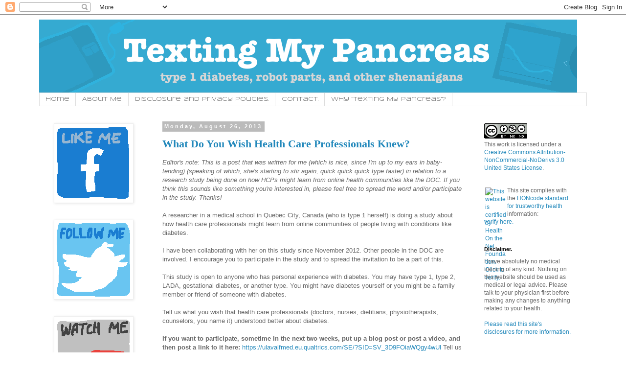

--- FILE ---
content_type: text/html; charset=UTF-8
request_url: https://www.textingmypancreas.com/2013/08/
body_size: 23808
content:
<!DOCTYPE html>
<html class='v2' dir='ltr' lang='en'>
<head>
<link href='https://www.blogger.com/static/v1/widgets/4128112664-css_bundle_v2.css' rel='stylesheet' type='text/css'/>
<meta content='width=1100' name='viewport'/>
<meta content='text/html; charset=UTF-8' http-equiv='Content-Type'/>
<meta content='blogger' name='generator'/>
<link href='https://www.textingmypancreas.com/favicon.ico' rel='icon' type='image/x-icon'/>
<link href='https://www.textingmypancreas.com/2013/08/' rel='canonical'/>
<link rel="alternate" type="application/atom+xml" title="Texting My Pancreas - Atom" href="https://www.textingmypancreas.com/feeds/posts/default" />
<link rel="alternate" type="application/rss+xml" title="Texting My Pancreas - RSS" href="https://www.textingmypancreas.com/feeds/posts/default?alt=rss" />
<link rel="service.post" type="application/atom+xml" title="Texting My Pancreas - Atom" href="https://www.blogger.com/feeds/7860126842626343555/posts/default" />
<!--Can't find substitution for tag [blog.ieCssRetrofitLinks]-->
<meta content='https://www.textingmypancreas.com/2013/08/' property='og:url'/>
<meta content='Texting My Pancreas' property='og:title'/>
<meta content='type 1 diabetes, robot parts, and other shenanigans.' property='og:description'/>
<title>Texting My Pancreas: August 2013</title>
<style type='text/css'>@font-face{font-family:'Mountains of Christmas';font-style:normal;font-weight:700;font-display:swap;src:url(//fonts.gstatic.com/s/mountainsofchristmas/v24/3y9z6a4zcCnn5X0FDyrKi2ZRUBIy8uxoUo7eBGqJJPxIO7yLeEE.woff2)format('woff2');unicode-range:U+0000-00FF,U+0131,U+0152-0153,U+02BB-02BC,U+02C6,U+02DA,U+02DC,U+0304,U+0308,U+0329,U+2000-206F,U+20AC,U+2122,U+2191,U+2193,U+2212,U+2215,U+FEFF,U+FFFD;}@font-face{font-family:'Syncopate';font-style:normal;font-weight:400;font-display:swap;src:url(//fonts.gstatic.com/s/syncopate/v24/pe0sMIuPIYBCpEV5eFdCC_e_Kdxic2wp.woff2)format('woff2');unicode-range:U+0100-02BA,U+02BD-02C5,U+02C7-02CC,U+02CE-02D7,U+02DD-02FF,U+0304,U+0308,U+0329,U+1D00-1DBF,U+1E00-1E9F,U+1EF2-1EFF,U+2020,U+20A0-20AB,U+20AD-20C0,U+2113,U+2C60-2C7F,U+A720-A7FF;}@font-face{font-family:'Syncopate';font-style:normal;font-weight:400;font-display:swap;src:url(//fonts.gstatic.com/s/syncopate/v24/pe0sMIuPIYBCpEV5eFdCBfe_Kdxicw.woff2)format('woff2');unicode-range:U+0000-00FF,U+0131,U+0152-0153,U+02BB-02BC,U+02C6,U+02DA,U+02DC,U+0304,U+0308,U+0329,U+2000-206F,U+20AC,U+2122,U+2191,U+2193,U+2212,U+2215,U+FEFF,U+FFFD;}</style>
<style id='page-skin-1' type='text/css'><!--
/*
-----------------------------------------------
Blogger Template Style
Name:     Simple
Designer: Blogger
URL:      www.blogger.com
----------------------------------------------- */
/* Content
----------------------------------------------- */
body {
font: normal normal 12px Arial, Tahoma, Helvetica, FreeSans, sans-serif;
color: #666666;
background: #ffffff none repeat scroll top left;
padding: 0 0 0 0;
}
html body .region-inner {
min-width: 0;
max-width: 100%;
width: auto;
}
h2 {
font-size: 22px;
}
a:link {
text-decoration:none;
color: #2288bb;
}
a:visited {
text-decoration:none;
color: #21bb55;
}
a:hover {
text-decoration:underline;
color: #33aaff;
}
.body-fauxcolumn-outer .fauxcolumn-inner {
background: transparent none repeat scroll top left;
_background-image: none;
}
.body-fauxcolumn-outer .cap-top {
position: absolute;
z-index: 1;
height: 400px;
width: 100%;
}
.body-fauxcolumn-outer .cap-top .cap-left {
width: 100%;
background: transparent none repeat-x scroll top left;
_background-image: none;
}
.content-outer {
-moz-box-shadow: 0 0 0 rgba(0, 0, 0, .15);
-webkit-box-shadow: 0 0 0 rgba(0, 0, 0, .15);
-goog-ms-box-shadow: 0 0 0 #333333;
box-shadow: 0 0 0 rgba(0, 0, 0, .15);
margin-bottom: 1px;
}
.content-inner {
padding: 10px 40px;
}
.content-inner {
background-color: #ffffff;
}
/* Header
----------------------------------------------- */
.header-outer {
background: #ffffff none repeat-x scroll 0 -400px;
_background-image: none;
}
.Header h1 {
font: normal bold 40px Mountains of Christmas;
color: #2288bb;
text-shadow: 0 0 0 rgba(0, 0, 0, .2);
}
.Header h1 a {
color: #2288bb;
}
.Header .description {
font-size: 18px;
color: #666666;
}
.header-inner .Header .titlewrapper {
padding: 22px 0;
}
.header-inner .Header .descriptionwrapper {
padding: 0 0;
}
/* Tabs
----------------------------------------------- */
.tabs-inner .section:first-child {
border-top: 0 solid #dddddd;
}
.tabs-inner .section:first-child ul {
margin-top: -1px;
border-top: 1px solid #dddddd;
border-left: 1px solid #dddddd;
border-right: 1px solid #dddddd;
}
.tabs-inner .widget ul {
background: #ffffff none repeat-x scroll 0 -800px;
_background-image: none;
border-bottom: 1px solid #dddddd;
margin-top: 0;
margin-left: -30px;
margin-right: -30px;
}
.tabs-inner .widget li a {
display: inline-block;
padding: .6em 1em;
font: normal normal 12px Syncopate;
color: #666666;
border-left: 1px solid #ffffff;
border-right: 1px solid #dddddd;
}
.tabs-inner .widget li:first-child a {
border-left: none;
}
.tabs-inner .widget li.selected a, .tabs-inner .widget li a:hover {
color: #999999;
background-color: #bbbbbb;
text-decoration: none;
}
/* Columns
----------------------------------------------- */
.main-outer {
border-top: 0 solid transparent;
}
.fauxcolumn-left-outer .fauxcolumn-inner {
border-right: 1px solid transparent;
}
.fauxcolumn-right-outer .fauxcolumn-inner {
border-left: 1px solid transparent;
}
/* Headings
----------------------------------------------- */
div.widget > h2,
div.widget h2.title {
margin: 0 0 1em 0;
font: normal bold 11px 'Trebuchet MS',Trebuchet,Verdana,sans-serif;
color: #000000;
}
/* Widgets
----------------------------------------------- */
.widget .zippy {
color: #999999;
text-shadow: 2px 2px 1px rgba(0, 0, 0, .1);
}
.widget .popular-posts ul {
list-style: none;
}
/* Posts
----------------------------------------------- */
h2.date-header {
font: normal bold 11px Arial, Tahoma, Helvetica, FreeSans, sans-serif;
}
.date-header span {
background-color: #bbbbbb;
color: #ffffff;
padding: 0.4em;
letter-spacing: 3px;
margin: inherit;
}
.main-inner {
padding-top: 35px;
padding-bottom: 65px;
}
.main-inner .column-center-inner {
padding: 0 0;
}
.main-inner .column-center-inner .section {
margin: 0 1em;
}
.post {
margin: 0 0 45px 0;
}
h3.post-title, .comments h4 {
font: normal bold 22px Georgia, Utopia, 'Palatino Linotype', Palatino, serif;
margin: .75em 0 0;
}
.post-body {
font-size: 110%;
line-height: 1.4;
position: relative;
}
.post-body img, .post-body .tr-caption-container, .Profile img, .Image img,
.BlogList .item-thumbnail img {
padding: 2px;
background: #ffffff;
border: 1px solid #eeeeee;
-moz-box-shadow: 1px 1px 5px rgba(0, 0, 0, .1);
-webkit-box-shadow: 1px 1px 5px rgba(0, 0, 0, .1);
box-shadow: 1px 1px 5px rgba(0, 0, 0, .1);
}
.post-body img, .post-body .tr-caption-container {
padding: 5px;
}
.post-body .tr-caption-container {
color: #666666;
}
.post-body .tr-caption-container img {
padding: 0;
background: transparent;
border: none;
-moz-box-shadow: 0 0 0 rgba(0, 0, 0, .1);
-webkit-box-shadow: 0 0 0 rgba(0, 0, 0, .1);
box-shadow: 0 0 0 rgba(0, 0, 0, .1);
}
.post-header {
margin: 0 0 1.5em;
line-height: 1.6;
font-size: 90%;
}
.post-footer {
margin: 20px -2px 0;
padding: 5px 10px;
color: #666666;
background-color: #eeeeee;
border-bottom: 1px solid #eeeeee;
line-height: 1.6;
font-size: 90%;
}
#comments .comment-author {
padding-top: 1.5em;
border-top: 1px solid transparent;
background-position: 0 1.5em;
}
#comments .comment-author:first-child {
padding-top: 0;
border-top: none;
}
.avatar-image-container {
margin: .2em 0 0;
}
#comments .avatar-image-container img {
border: 1px solid #eeeeee;
}
/* Comments
----------------------------------------------- */
.comments .comments-content .icon.blog-author {
background-repeat: no-repeat;
background-image: url([data-uri]);
}
.comments .comments-content .loadmore a {
border-top: 1px solid #999999;
border-bottom: 1px solid #999999;
}
.comments .comment-thread.inline-thread {
background-color: #eeeeee;
}
.comments .continue {
border-top: 2px solid #999999;
}
/* Accents
---------------------------------------------- */
.section-columns td.columns-cell {
border-left: 1px solid transparent;
}
.blog-pager {
background: transparent url(//www.blogblog.com/1kt/simple/paging_dot.png) repeat-x scroll top center;
}
.blog-pager-older-link, .home-link,
.blog-pager-newer-link {
background-color: #ffffff;
padding: 5px;
}
.footer-outer {
border-top: 1px dashed #bbbbbb;
}
/* Mobile
----------------------------------------------- */
body.mobile  {
background-size: auto;
}
.mobile .body-fauxcolumn-outer {
background: transparent none repeat scroll top left;
}
.mobile .body-fauxcolumn-outer .cap-top {
background-size: 100% auto;
}
.mobile .content-outer {
-webkit-box-shadow: 0 0 3px rgba(0, 0, 0, .15);
box-shadow: 0 0 3px rgba(0, 0, 0, .15);
}
.mobile .tabs-inner .widget ul {
margin-left: 0;
margin-right: 0;
}
.mobile .post {
margin: 0;
}
.mobile .main-inner .column-center-inner .section {
margin: 0;
}
.mobile .date-header span {
padding: 0.1em 10px;
margin: 0 -10px;
}
.mobile h3.post-title {
margin: 0;
}
.mobile .blog-pager {
background: transparent none no-repeat scroll top center;
}
.mobile .footer-outer {
border-top: none;
}
.mobile .main-inner, .mobile .footer-inner {
background-color: #ffffff;
}
.mobile-index-contents {
color: #666666;
}
.mobile-link-button {
background-color: #2288bb;
}
.mobile-link-button a:link, .mobile-link-button a:visited {
color: #ffffff;
}
.mobile .tabs-inner .section:first-child {
border-top: none;
}
.mobile .tabs-inner .PageList .widget-content {
background-color: #bbbbbb;
color: #999999;
border-top: 1px solid #dddddd;
border-bottom: 1px solid #dddddd;
}
.mobile .tabs-inner .PageList .widget-content .pagelist-arrow {
border-left: 1px solid #dddddd;
}

--></style>
<style id='template-skin-1' type='text/css'><!--
body {
min-width: 1200px;
}
.content-outer, .content-fauxcolumn-outer, .region-inner {
min-width: 1200px;
max-width: 1200px;
_width: 1200px;
}
.main-inner .columns {
padding-left: 240px;
padding-right: 240px;
}
.main-inner .fauxcolumn-center-outer {
left: 240px;
right: 240px;
/* IE6 does not respect left and right together */
_width: expression(this.parentNode.offsetWidth -
parseInt("240px") -
parseInt("240px") + 'px');
}
.main-inner .fauxcolumn-left-outer {
width: 240px;
}
.main-inner .fauxcolumn-right-outer {
width: 240px;
}
.main-inner .column-left-outer {
width: 240px;
right: 100%;
margin-left: -240px;
}
.main-inner .column-right-outer {
width: 240px;
margin-right: -240px;
}
#layout {
min-width: 0;
}
#layout .content-outer {
min-width: 0;
width: 800px;
}
#layout .region-inner {
min-width: 0;
width: auto;
}
body#layout div.add_widget {
padding: 8px;
}
body#layout div.add_widget a {
margin-left: 32px;
}
--></style>
<link href='https://www.blogger.com/dyn-css/authorization.css?targetBlogID=7860126842626343555&amp;zx=6f3a8a5e-87a6-409f-a8a0-c4214682a386' media='none' onload='if(media!=&#39;all&#39;)media=&#39;all&#39;' rel='stylesheet'/><noscript><link href='https://www.blogger.com/dyn-css/authorization.css?targetBlogID=7860126842626343555&amp;zx=6f3a8a5e-87a6-409f-a8a0-c4214682a386' rel='stylesheet'/></noscript>
<meta name='google-adsense-platform-account' content='ca-host-pub-1556223355139109'/>
<meta name='google-adsense-platform-domain' content='blogspot.com'/>

</head>
<body class='loading variant-simplysimple'>
<div class='navbar section' id='navbar' name='Navbar'><div class='widget Navbar' data-version='1' id='Navbar1'><script type="text/javascript">
    function setAttributeOnload(object, attribute, val) {
      if(window.addEventListener) {
        window.addEventListener('load',
          function(){ object[attribute] = val; }, false);
      } else {
        window.attachEvent('onload', function(){ object[attribute] = val; });
      }
    }
  </script>
<div id="navbar-iframe-container"></div>
<script type="text/javascript" src="https://apis.google.com/js/platform.js"></script>
<script type="text/javascript">
      gapi.load("gapi.iframes:gapi.iframes.style.bubble", function() {
        if (gapi.iframes && gapi.iframes.getContext) {
          gapi.iframes.getContext().openChild({
              url: 'https://www.blogger.com/navbar/7860126842626343555?origin\x3dhttps://www.textingmypancreas.com',
              where: document.getElementById("navbar-iframe-container"),
              id: "navbar-iframe"
          });
        }
      });
    </script><script type="text/javascript">
(function() {
var script = document.createElement('script');
script.type = 'text/javascript';
script.src = '//pagead2.googlesyndication.com/pagead/js/google_top_exp.js';
var head = document.getElementsByTagName('head')[0];
if (head) {
head.appendChild(script);
}})();
</script>
</div></div>
<div class='body-fauxcolumns'>
<div class='fauxcolumn-outer body-fauxcolumn-outer'>
<div class='cap-top'>
<div class='cap-left'></div>
<div class='cap-right'></div>
</div>
<div class='fauxborder-left'>
<div class='fauxborder-right'></div>
<div class='fauxcolumn-inner'>
</div>
</div>
<div class='cap-bottom'>
<div class='cap-left'></div>
<div class='cap-right'></div>
</div>
</div>
</div>
<div class='content'>
<div class='content-fauxcolumns'>
<div class='fauxcolumn-outer content-fauxcolumn-outer'>
<div class='cap-top'>
<div class='cap-left'></div>
<div class='cap-right'></div>
</div>
<div class='fauxborder-left'>
<div class='fauxborder-right'></div>
<div class='fauxcolumn-inner'>
</div>
</div>
<div class='cap-bottom'>
<div class='cap-left'></div>
<div class='cap-right'></div>
</div>
</div>
</div>
<div class='content-outer'>
<div class='content-cap-top cap-top'>
<div class='cap-left'></div>
<div class='cap-right'></div>
</div>
<div class='fauxborder-left content-fauxborder-left'>
<div class='fauxborder-right content-fauxborder-right'></div>
<div class='content-inner'>
<header>
<div class='header-outer'>
<div class='header-cap-top cap-top'>
<div class='cap-left'></div>
<div class='cap-right'></div>
</div>
<div class='fauxborder-left header-fauxborder-left'>
<div class='fauxborder-right header-fauxborder-right'></div>
<div class='region-inner header-inner'>
<div class='header section' id='header' name='Header'><div class='widget Header' data-version='1' id='Header1'>
<div id='header-inner'>
<a href='https://www.textingmypancreas.com/' style='display: block'>
<img alt='Texting My Pancreas' height='150px; ' id='Header1_headerimg' src='https://blogger.googleusercontent.com/img/b/R29vZ2xl/AVvXsEiSugdaIemBYzqnrBkn5xWoLg6DSU-_KTS9iAPmmTeNsJD03KArFVhTfyJyOC1yJuRCSynOaFc0VBdIqGNclpA7G7vl2eaLu6zgVFA9wCSYJ6UElx-LQHvb2AMxKjgDe2zNdIjmQiB0FmR-/s1600/TMPHeader12514.png' style='display: block' width='1100px; '/>
</a>
</div>
</div></div>
</div>
</div>
<div class='header-cap-bottom cap-bottom'>
<div class='cap-left'></div>
<div class='cap-right'></div>
</div>
</div>
</header>
<div class='tabs-outer'>
<div class='tabs-cap-top cap-top'>
<div class='cap-left'></div>
<div class='cap-right'></div>
</div>
<div class='fauxborder-left tabs-fauxborder-left'>
<div class='fauxborder-right tabs-fauxborder-right'></div>
<div class='region-inner tabs-inner'>
<div class='tabs section' id='crosscol' name='Cross-Column'><div class='widget PageList' data-version='1' id='PageList1'>
<div class='widget-content'>
<ul>
<li>
<a href='https://www.textingmypancreas.com/'>Home</a>
</li>
<li>
<a href='https://www.textingmypancreas.com/p/about-me.html'>About Me.</a>
</li>
<li>
<a href='https://www.textingmypancreas.com/p/disclosure-policy.html'>Disclosure and Privacy Policies.</a>
</li>
<li>
<a href='https://www.textingmypancreas.com/p/contact.html'>Contact.</a>
</li>
<li>
<a href='https://www.textingmypancreas.com/p/why-texting-my-pancreas.html'>Why "Texting My Pancreas"?</a>
</li>
</ul>
<div class='clear'></div>
</div>
</div></div>
<div class='tabs no-items section' id='crosscol-overflow' name='Cross-Column 2'></div>
</div>
</div>
<div class='tabs-cap-bottom cap-bottom'>
<div class='cap-left'></div>
<div class='cap-right'></div>
</div>
</div>
<div class='main-outer'>
<div class='main-cap-top cap-top'>
<div class='cap-left'></div>
<div class='cap-right'></div>
</div>
<div class='fauxborder-left main-fauxborder-left'>
<div class='fauxborder-right main-fauxborder-right'></div>
<div class='region-inner main-inner'>
<div class='columns fauxcolumns'>
<div class='fauxcolumn-outer fauxcolumn-center-outer'>
<div class='cap-top'>
<div class='cap-left'></div>
<div class='cap-right'></div>
</div>
<div class='fauxborder-left'>
<div class='fauxborder-right'></div>
<div class='fauxcolumn-inner'>
</div>
</div>
<div class='cap-bottom'>
<div class='cap-left'></div>
<div class='cap-right'></div>
</div>
</div>
<div class='fauxcolumn-outer fauxcolumn-left-outer'>
<div class='cap-top'>
<div class='cap-left'></div>
<div class='cap-right'></div>
</div>
<div class='fauxborder-left'>
<div class='fauxborder-right'></div>
<div class='fauxcolumn-inner'>
</div>
</div>
<div class='cap-bottom'>
<div class='cap-left'></div>
<div class='cap-right'></div>
</div>
</div>
<div class='fauxcolumn-outer fauxcolumn-right-outer'>
<div class='cap-top'>
<div class='cap-left'></div>
<div class='cap-right'></div>
</div>
<div class='fauxborder-left'>
<div class='fauxborder-right'></div>
<div class='fauxcolumn-inner'>
</div>
</div>
<div class='cap-bottom'>
<div class='cap-left'></div>
<div class='cap-right'></div>
</div>
</div>
<!-- corrects IE6 width calculation -->
<div class='columns-inner'>
<div class='column-center-outer'>
<div class='column-center-inner'>
<div class='main section' id='main' name='Main'><div class='widget Blog' data-version='1' id='Blog1'>
<div class='blog-posts hfeed'>

          <div class="date-outer">
        
<h2 class='date-header'><span>Monday, August 26, 2013</span></h2>

          <div class="date-posts">
        
<div class='post-outer'>
<div class='post hentry' itemscope='itemscope' itemtype='http://schema.org/BlogPosting'>
<a name='1563666129303869809'></a>
<h3 class='post-title entry-title' itemprop='name'>
<a href='https://www.textingmypancreas.com/2013/08/what-do-you-wish-health-care.html'>What Do You Wish Health Care Professionals Knew?</a>
</h3>
<div class='post-header'>
<div class='post-header-line-1'></div>
</div>
<div class='post-body entry-content' id='post-body-1563666129303869809' itemprop='articleBody'>
<i>Editor's note: This is a post that was written for me (which is nice, since I'm up to my ears in baby-tending) (speaking of which, she's starting to stir again, quick quick quick type faster) in relation to a research study being done on how HCPs might learn from online health communities like the DOC. If you think this sounds like something you're interested in, please feel free to spread the word and/or participate in the study. Thanks!</i><br />
<i><br /></i>
A researcher in a medical school in Quebec City, Canada (who is type 1 herself) is doing a study about how health care professionals might learn from online communities of people living with conditions like diabetes.<br />
<div>
<br /></div>
<div>
I have been collaborating with her on this study since November 2012. Other people in the DOC are involved. I encourage you to participate in the study and to spread the invitation to be a part of this.</div>
<div>
<br /></div>
<div>
This study is open to anyone who has personal experience with diabetes. You may have type 1, type 2, LADA, gestational diabetes, or another type. You might have diabetes yourself or you might be a family member or friend of someone with diabetes.</div>
<div>
<br />
Tell us what you wish that health care professionals (doctors, nurses, dietitians, physiotherapists, counselors, you name it) understood better about diabetes.</div>
<div>
<br /></div>
<div>
<b>If you want to participate, sometime in the next two weeks, put up a blog post or post a video, and then post a link to it here:</b> <a href="https://ulavalfmed.eu.qualtrics.com/SE/?SID=SV_3D9FOiaWQgy4wUl">https://ulavalfmed.eu.qualtrics.com/SE/?SID=SV_3D9FOiaWQgy4wUl</a> Tell us what you wish health care professionals knew!</div>
<div>
<br /></div>
<div>
After the two weeks are over, we will ask you to vote to help us prioritize which ones we should show to health care professionals first.<br />
<br />
If you have questions about the study, contact <a href="mailto:holly.witteman@fmed.ulaval.ca?subject=STUDY-I-wish-health-care-professionals-knew">Dr. Holly Witteman, PhD</a>, the lead researcher on the study, or <a href="mailto:selma.chipenda.1@ulaval.ca?subject=STUDY-I-wish-health-care-professionals-knew">Dr. Selma Chipenda-Dansokho, PhD</a>, the research professional running the study.</div>
<div>
</div>
<div style='clear: both;'></div>
</div>
<div class='post-footer'>
<div class='post-footer-line post-footer-line-1'><span class='post-author vcard'>
Posted by
<span class='fn'>
<a href='https://www.blogger.com/profile/04857046266371772742' itemprop='author' rel='author' title='author profile'>
Kim
</a>
</span>
</span>
<span class='post-comment-link'>
<a class='comment-link' href='https://www.textingmypancreas.com/2013/08/what-do-you-wish-health-care.html#comment-form' onclick=''>0
comments</a>
</span>
<span class='post-icons'>
<span class='item-control blog-admin pid-258672935'>
<a href='https://www.blogger.com/post-edit.g?blogID=7860126842626343555&postID=1563666129303869809&from=pencil' title='Edit Post'>
<img alt='' class='icon-action' height='18' src='https://resources.blogblog.com/img/icon18_edit_allbkg.gif' width='18'/>
</a>
</span>
</span>
<span class='post-labels'>
</span>
<div class='post-share-buttons goog-inline-block'>
<a class='goog-inline-block share-button sb-email' href='https://www.blogger.com/share-post.g?blogID=7860126842626343555&postID=1563666129303869809&target=email' target='_blank' title='Email This'><span class='share-button-link-text'>Email This</span></a><a class='goog-inline-block share-button sb-blog' href='https://www.blogger.com/share-post.g?blogID=7860126842626343555&postID=1563666129303869809&target=blog' onclick='window.open(this.href, "_blank", "height=270,width=475"); return false;' target='_blank' title='BlogThis!'><span class='share-button-link-text'>BlogThis!</span></a><a class='goog-inline-block share-button sb-twitter' href='https://www.blogger.com/share-post.g?blogID=7860126842626343555&postID=1563666129303869809&target=twitter' target='_blank' title='Share to X'><span class='share-button-link-text'>Share to X</span></a><a class='goog-inline-block share-button sb-facebook' href='https://www.blogger.com/share-post.g?blogID=7860126842626343555&postID=1563666129303869809&target=facebook' onclick='window.open(this.href, "_blank", "height=430,width=640"); return false;' target='_blank' title='Share to Facebook'><span class='share-button-link-text'>Share to Facebook</span></a><a class='goog-inline-block share-button sb-pinterest' href='https://www.blogger.com/share-post.g?blogID=7860126842626343555&postID=1563666129303869809&target=pinterest' target='_blank' title='Share to Pinterest'><span class='share-button-link-text'>Share to Pinterest</span></a>
</div>
</div>
<div class='post-footer-line post-footer-line-2'></div>
<div class='post-footer-line post-footer-line-3'></div>
</div>
</div>
</div>

          </div></div>
        

          <div class="date-outer">
        
<h2 class='date-header'><span>Wednesday, August 21, 2013</span></h2>

          <div class="date-posts">
        
<div class='post-outer'>
<div class='post hentry' itemscope='itemscope' itemtype='http://schema.org/BlogPosting'>
<a name='319316754972309562'></a>
<h3 class='post-title entry-title' itemprop='name'>
<a href='https://www.textingmypancreas.com/2013/08/rabbits-arrival-part-two.html'>Rabbit's Arrival: Part Two.</a>
</h3>
<div class='post-header'>
<div class='post-header-line-1'></div>
</div>
<div class='post-body entry-content' id='post-body-319316754972309562' itemprop='articleBody'>
(Part One can be found by <a href="http://www.textingmypancreas.com/2013/08/rabbits-arrival-part-one.html">clicking here</a>.)<br />
<br />
It's a little surreal to be wheeled into an operating room for the first time. What I remember thinking as the nurses glided me and my wheely bed down the hall: "I'm about to have surgery. She's about to be born. I hope she's okay. Do I still have legs?"<br />
<br />
The doors flew open, and Justin Timberlake greeted me in song.<br />
<br />
"Are you kidding me? I really get to listen to JT during this? BEST OPERATION EVER."<br />
<br />
The nurses laughed. "We're happy to leave the radio on for you, or turn it off - whatever you prefer." "No, no, this is great - it will help relax me a bit." I hadn't realized until that moment that I couldn't stop myself from shaking. I couldn't tell if it was the drugs, the nerves, or all of it.<br />
<br />
My bed and I were glided to the middle of the room. One, two, three, LIFT! All of a sudden I was on the operating table/bed in the middle of the brightly lit, all-white room. A blue cloth was draped from my shoulders up to a height that obviously I wouldn't be able to see over (I remember thinking, is this really necessary? It's not like I'm going to try and sit up to see what you're doing...), and an&nbsp;anesthesiologist/nice man in glasses greeted me.<br />
<br />
"Hi Kim, do you know what we're here to do?" (I imagine this is a litmus test of some sort to see how "with it" I was; that or someone didn't get the day's agenda ahead of time.) The drugs were definitely doing their work on my body, but my mind was still lucid. "I'm having a c-section so we can get this baby born!"<br />
<br />
The doctor grinned at me. "Good, good, good." He spoke with a kind voice and told me what we were doing, what I should expect, and who was in the room. He tested how high up in my body the anesthesia was working and electrodes were placed on my chest. &nbsp;Aaron joined us, and took a seat by my head. I couldn't exactly tell at what point the procedure started, which I guess is a very good thing, but soon I could feel some light pressure on my stomach, moving from left to right. I felt more pressure. Bruno Mars took his turn at the microphone. A few minutes passed.<br />
<br />
"<i>There you are!</i>&nbsp;It won't be long now!", my OB enthusiastically called out. Aaron and I looked at each other, or rather I tried to twist my head in a way that would allow me to make eye contact with him. He rubbed my hair through the surgical cap.<br />
<br />
A few moments later: "She's here!"<br />
<br />
I looked to Aaron, whose attention focused past the drape. "Go; go see her; take pictures", I told him. The room was a flurry - me being sewn up; the baby being attended to.<br />
<br />
All I wanted then was to hear the sound of her being "okay"; the sound that would let me know her lungs were more than just intermediate. I needed to hear her cry. Ten seconds, twenty, thirty... I'm not sure I breathed while waiting to know if she could.<br />
<br />
It was only a few more moments (though they seemed so much longer), and then I heard her. It was the most beautiful whimper I've ever heard, and the crescendoing sound seemed to be directly connected to my tear ducts. I teared up immediately, thankful to have gotten to that place in time where I knew that she and I had made it.<br />
<br />
She was here, and she was okay.<br />
<br />
<div style="text-align: center;">
* * * * *</div>
<div style="text-align: center;">
<br /></div>
<div style="text-align: left;">
A few other here-and-theres:<br />
<br />
The anesthesia had me feeling quite fuzzy by the time Rabbit arrived, so much so that I had to struggle to keep my eyes open while they cleaned her off and got her stabilized, and I also threw up in the recovery room. Like you do.</div>
<div style="text-align: left;">
<br /></div>
<div style="text-align: left;">
Rabbit experienced some low blood sugars in her first 24 hours in the world - immediately after birth being one of those times. Soon after I had ralphed, they alerted Aaron and I to this and asked if we'd prefer to feed her a bottle of formula or to have her hooked up to an IV; we opted for the bottle route. (I'm still surprised they let me hold her right after getting sick, but I really did feel much better afterwards. Maybe that's normal "I Just Had Surgery" stuff.) By the next day she was pancreasin' just fine.</div>
<div style="text-align: left;">
<br /></div>
<div style="text-align: left;">
As for me, I'm still amazed at how well things went diabetically during my hospital stay:</div>
<div style="text-align: left;">
<br /></div>
<table align="center" cellpadding="0" cellspacing="0" class="tr-caption-container" style="margin-left: auto; margin-right: auto; text-align: center;"><tbody>
<tr><td style="text-align: center;"><a href="https://blogger.googleusercontent.com/img/b/R29vZ2xl/AVvXsEgVUtDByhDxxxLvix2_MveO1CnAL6dQo2lvpcvarnj_KneQ4S6R6w9Mx12TEl-XaJAWjj0DLNyf1cV3QVU6aOpxgWl5IDC7ZlyDe9nRbKXZffwwN7lyZb4bdBM3iPYudaByI5-x2BRGqtGl/s1600/CGMDuringLabor.jpg" imageanchor="1" style="margin-left: auto; margin-right: auto;"><img border="0" height="480" src="https://blogger.googleusercontent.com/img/b/R29vZ2xl/AVvXsEgVUtDByhDxxxLvix2_MveO1CnAL6dQo2lvpcvarnj_KneQ4S6R6w9Mx12TEl-XaJAWjj0DLNyf1cV3QVU6aOpxgWl5IDC7ZlyDe9nRbKXZffwwN7lyZb4bdBM3iPYudaByI5-x2BRGqtGl/s640/CGMDuringLabor.jpg" width="640" /></a></td></tr>
<tr><td class="tr-caption" style="text-align: center;">How I thought to take a picture of my CGM graph right in the middle of labor is beyond me.</td></tr>
</tbody></table>
<div style="text-align: left;">
<br /></div>
<br />
<table align="center" cellpadding="0" cellspacing="0" class="tr-caption-container" style="margin-left: auto; margin-right: auto; text-align: center;"><tbody>
<tr><td style="text-align: center;"><a href="https://blogger.googleusercontent.com/img/b/R29vZ2xl/AVvXsEgnSD-F-37yAAE4_yNTGfjpcN-O9zmilQ3oRDXRCJelfveetJYs7zVzojiib-1gkAzFzFelnCXpHnqGZ_zHBTSFyCNAXblOlC_lKaq4UPzr6Z_PQzxpRFyN7tQM-_w2II64aVQOghmmY4kf/s1600/CGMDayAfter.jpg" imageanchor="1" style="margin-left: auto; margin-right: auto;"><img border="0" height="640" src="https://blogger.googleusercontent.com/img/b/R29vZ2xl/AVvXsEgnSD-F-37yAAE4_yNTGfjpcN-O9zmilQ3oRDXRCJelfveetJYs7zVzojiib-1gkAzFzFelnCXpHnqGZ_zHBTSFyCNAXblOlC_lKaq4UPzr6Z_PQzxpRFyN7tQM-_w2II64aVQOghmmY4kf/s640/CGMDayAfter.jpg" width="480" /></a></td></tr>
<tr><td class="tr-caption" style="text-align: center;">My Dexcom graph, the day after Rabbit's arrival.</td></tr>
</tbody></table>
<br />
Not being able to eat anything once we started the medications Monday night helped my Dexcom graph stay steady, as well as the insulin IV drip we had me hooked up to. It also became apparent to me that nursing has a huge impact on blood sugars, as <b>I didn't have to bolus for food the entire time I was in the hospital</b>. (What?!) I've been adjusting my basal rates now that we're home so things are a little more back to what I'm used to, but man, was that nice.<br />
<br />
I had planned ahead for the "just in case" option, knowing from <a href="http://sixuntilme.com/blog2/2010/04/pregnant_diabetic_and_csection.html">Kerri's posts about her daughter's birth story</a> that a Dexcom sensor on my lower body would likely be removed in the case of a c-section. When I checked into the hospital, I had both my Dexcom sensor and my insulin pump site in my left arm. It worked beautifully.<br />
<br />
And as for Billy, he seems to have found his calling as a baby alert dog:<br />
<br />
<div class="separator" style="clear: both; text-align: center;">
<a href="https://blogger.googleusercontent.com/img/b/R29vZ2xl/AVvXsEjBwFjQupk3gaH0yIe_hlMnesvnK5Paud_X3oo9mZ0rogPhusBS16CedffsanJjFEHYyZ9TzScbWd23h3UOOe0bJYxsSf5Necc2QROr4-DH16duZYUGXU5yb9ty38kHB1sxcWpIFTI7Whkk/s1600/BestBuddies.jpg" imageanchor="1" style="margin-left: 1em; margin-right: 1em;"><img border="0" height="640" src="https://blogger.googleusercontent.com/img/b/R29vZ2xl/AVvXsEjBwFjQupk3gaH0yIe_hlMnesvnK5Paud_X3oo9mZ0rogPhusBS16CedffsanJjFEHYyZ9TzScbWd23h3UOOe0bJYxsSf5Necc2QROr4-DH16duZYUGXU5yb9ty38kHB1sxcWpIFTI7Whkk/s640/BestBuddies.jpg" width="480" /></a></div>
<br />
<br />
He goes where she goes, comes running when she cries, and sometimes whimpers when her diaper need changing. They share tummy time, and though we are careful to keep him at a bit of a distance (he is a dog, after all), he would love to snuggle up to her if we'd only let him:<br />
<br />
<div class="separator" style="clear: both; text-align: center;">
<a href="https://blogger.googleusercontent.com/img/b/R29vZ2xl/AVvXsEgx-6rFkwcSrZ2sYx413ZLfcyGmHr7Sp13CSM_ccVcDjBmaHabrjujxoRz-H3Er1CyZjaHBf-gLjUh4B-hNdu5H93Sqx_6y9EGeYmHSQQ2JN36UG2Uw7vzDqcPh1CsY8l_qpPHg9CfwWzSi/s1600/Buddies.jpg" imageanchor="1" style="margin-left: 1em; margin-right: 1em;"><img border="0" height="400" src="https://blogger.googleusercontent.com/img/b/R29vZ2xl/AVvXsEgx-6rFkwcSrZ2sYx413ZLfcyGmHr7Sp13CSM_ccVcDjBmaHabrjujxoRz-H3Er1CyZjaHBf-gLjUh4B-hNdu5H93Sqx_6y9EGeYmHSQQ2JN36UG2Uw7vzDqcPh1CsY8l_qpPHg9CfwWzSi/s400/Buddies.jpg" width="400" /></a></div>
<br />
<br />
In short: things are pretty great around here.<br />
<br />
<br />
<div style='clear: both;'></div>
</div>
<div class='post-footer'>
<div class='post-footer-line post-footer-line-1'><span class='post-author vcard'>
Posted by
<span class='fn'>
<a href='https://www.blogger.com/profile/04857046266371772742' itemprop='author' rel='author' title='author profile'>
Kim
</a>
</span>
</span>
<span class='post-comment-link'>
<a class='comment-link' href='https://www.textingmypancreas.com/2013/08/rabbits-arrival-part-two.html#comment-form' onclick=''>15
comments</a>
</span>
<span class='post-icons'>
<span class='item-control blog-admin pid-258672935'>
<a href='https://www.blogger.com/post-edit.g?blogID=7860126842626343555&postID=319316754972309562&from=pencil' title='Edit Post'>
<img alt='' class='icon-action' height='18' src='https://resources.blogblog.com/img/icon18_edit_allbkg.gif' width='18'/>
</a>
</span>
</span>
<span class='post-labels'>
Labels:
<a href='https://www.textingmypancreas.com/search/label/Pregnancy' rel='tag'>Pregnancy</a>
</span>
<div class='post-share-buttons goog-inline-block'>
<a class='goog-inline-block share-button sb-email' href='https://www.blogger.com/share-post.g?blogID=7860126842626343555&postID=319316754972309562&target=email' target='_blank' title='Email This'><span class='share-button-link-text'>Email This</span></a><a class='goog-inline-block share-button sb-blog' href='https://www.blogger.com/share-post.g?blogID=7860126842626343555&postID=319316754972309562&target=blog' onclick='window.open(this.href, "_blank", "height=270,width=475"); return false;' target='_blank' title='BlogThis!'><span class='share-button-link-text'>BlogThis!</span></a><a class='goog-inline-block share-button sb-twitter' href='https://www.blogger.com/share-post.g?blogID=7860126842626343555&postID=319316754972309562&target=twitter' target='_blank' title='Share to X'><span class='share-button-link-text'>Share to X</span></a><a class='goog-inline-block share-button sb-facebook' href='https://www.blogger.com/share-post.g?blogID=7860126842626343555&postID=319316754972309562&target=facebook' onclick='window.open(this.href, "_blank", "height=430,width=640"); return false;' target='_blank' title='Share to Facebook'><span class='share-button-link-text'>Share to Facebook</span></a><a class='goog-inline-block share-button sb-pinterest' href='https://www.blogger.com/share-post.g?blogID=7860126842626343555&postID=319316754972309562&target=pinterest' target='_blank' title='Share to Pinterest'><span class='share-button-link-text'>Share to Pinterest</span></a>
</div>
</div>
<div class='post-footer-line post-footer-line-2'></div>
<div class='post-footer-line post-footer-line-3'></div>
</div>
</div>
</div>

          </div></div>
        

          <div class="date-outer">
        
<h2 class='date-header'><span>Wednesday, August 14, 2013</span></h2>

          <div class="date-posts">
        
<div class='post-outer'>
<div class='post hentry' itemscope='itemscope' itemtype='http://schema.org/BlogPosting'>
<a name='2869162872894726962'></a>
<h3 class='post-title entry-title' itemprop='name'>
<a href='https://www.textingmypancreas.com/2013/08/rabbits-arrival-part-one.html'>Rabbit's Arrival: Part One.</a>
</h3>
<div class='post-header'>
<div class='post-header-line-1'></div>
</div>
<div class='post-body entry-content' id='post-body-2869162872894726962' itemprop='articleBody'>
Every time I have sat down to write a post about the baby bunny's birth story ("I should really get this written down before I start forgetting stuff"), I get distracted by the thought: "....oooor, I could just cuddle with my daughter some more", and guess which option usually wins?<br />
<br />
<i>My daughter.</i> Wow.<br />
<br />
<div class="separator" style="clear: both; text-align: center;">
<a href="https://blogger.googleusercontent.com/img/b/R29vZ2xl/AVvXsEgADeDccyomWgkFgOOpR5kEFu7_B85MNLIB_gkJoEY_wM8QABIPi3IY93fXV32xL5a7bn67rVsDB5D_OgsBT8MMJ76j5ut0eU98REKbBTQW5uuXaXmzDnpxe2xOzeXB5H-2Eb78AlnExYdG/s1600/BabyRabbitCollage.jpg" imageanchor="1" style="margin-left: 1em; margin-right: 1em;"><img border="0" height="640" src="https://blogger.googleusercontent.com/img/b/R29vZ2xl/AVvXsEgADeDccyomWgkFgOOpR5kEFu7_B85MNLIB_gkJoEY_wM8QABIPi3IY93fXV32xL5a7bn67rVsDB5D_OgsBT8MMJ76j5ut0eU98REKbBTQW5uuXaXmzDnpxe2xOzeXB5H-2Eb78AlnExYdG/s640/BabyRabbitCollage.jpg" width="640" /></a></div>
<br />
She arrived two weeks ago (about halfway through week 37 of pregnancy) at 9 lbs. 2 oz., 20 inches long, with a full mop of hair and the most kissable cheeks I've ever seen. There were many surprises for me throughout the delivery process, but I like to think that she and I handled it pretty well. After all, she's sleeping in her bassinet right next to me as I type this (and I'm listening to my favorite sounds in the world, which are the contented sighs/hums she often makes while sleeping or eating), and <b>getting her here safely and in good health was the only thing that really mattered</b>. Mission accomplished.<br />
<br />
Or "touchdown", if you're so inclined.<br />
<br />
<div class="separator" style="clear: both; text-align: center;">
<a href="https://blogger.googleusercontent.com/img/b/R29vZ2xl/AVvXsEjmQzL8adevT7E9LBr2fny38DNdVsqXGyWGUNNwL1FTd30HRm9NoofFvbFgHO1ghPPh58lUzSw76OpR36BnYIoYey1E1HmxwHQTEQLQHr_x5Za0PSGUqtgb3VqEEZnTknv1DKlMGjllH8tK/s1600/Touchdown.jpg" imageanchor="1" style="margin-left: 1em; margin-right: 1em;"><img border="0" height="400" src="https://blogger.googleusercontent.com/img/b/R29vZ2xl/AVvXsEjmQzL8adevT7E9LBr2fny38DNdVsqXGyWGUNNwL1FTd30HRm9NoofFvbFgHO1ghPPh58lUzSw76OpR36BnYIoYey1E1HmxwHQTEQLQHr_x5Za0PSGUqtgb3VqEEZnTknv1DKlMGjllH8tK/s400/Touchdown.jpg" width="400" /></a></div>
<div class="separator" style="clear: both; text-align: center;">
<br /></div>
<div class="separator" style="clear: both; text-align: left;">
<br /></div>
<div class="separator" style="clear: both; text-align: left;">
Be warned that there will be a great deal of TMI in these posts, so read at your own risk. I don't feel the need to censor much of the story, as it involves me personally - childbirth really does erase a lot of one's modesty.</div>
<div class="separator" style="clear: both; text-align: left;">
<br /></div>
<div class="separator" style="clear: both; text-align: left;">
Aaron and I visited my doctor's office one last time before delivery in order to have an amniocentesis performed; a procedure recommended by the high-risk OB to determine how developed her lung function was. I laid on the familiar ultrasound bed and with the wand we searched around for a "good pocket" to poke into. Upon finding one, that part of my stomach was injected with a numbing agent and then was stuck with a giant needle that I tried really hard to not look at too closely - all the while watching the little bunny baby on the ultrasound monitor. She did a very good job of staying put during the procedure (too much movement could have resulted in her getting jabbed by the needle, thereby necessitating an immediate delivery - and yes, we had our bags packed and in the car before this appointment, just in case), and we got the amount of amniotic fluid needed to get the testing done.&nbsp;</div>
<div class="separator" style="clear: both; text-align: left;">
<br /></div>
<div class="separator" style="clear: both; text-align: left;">
We were relocated to a monitoring room where I sat in a surprisingly comfortable medical-grade recliner while hooked up to a machine that took note of my contractions and her heartbeat, in addition to recording the baby kicks I was tracking with a button press (indicated on the chart by a musical note) for each movement. We were there for about an hour to make sure that the Rabbit was going to be okay post-procedure, and when we were all confident that she would be, Aaron and I headed home for our last few hours as Free People Who Do Not Have Kids.&nbsp;</div>
<div class="separator" style="clear: both; text-align: left;">
<br /></div>
<div class="separator" style="clear: both; text-align: center;">
<a href="https://blogger.googleusercontent.com/img/b/R29vZ2xl/AVvXsEibcQKVyaIhysDgTNUIkUL2wmtKNBBYGg683LfzqAqWRz0WR9rCYzKnrASjUnTxqIHudzuI_Ijtblsb9PMya6pHvI1S-CtgWhz9xyTsxSU5pIekptFJw3IWIG0kL0Ww9IM4G83ii6UN1HoA/s1600/Amnio.jpg" imageanchor="1" style="margin-left: 1em; margin-right: 1em;"><img border="0" height="320" src="https://blogger.googleusercontent.com/img/b/R29vZ2xl/AVvXsEibcQKVyaIhysDgTNUIkUL2wmtKNBBYGg683LfzqAqWRz0WR9rCYzKnrASjUnTxqIHudzuI_Ijtblsb9PMya6pHvI1S-CtgWhz9xyTsxSU5pIekptFJw3IWIG0kL0Ww9IM4G83ii6UN1HoA/s640/Amnio.jpg" width="640" /></a></div>
<div class="separator" style="clear: both; text-align: left;">
<br /></div>
The test results took a few hours to come back, and they showed that her lung development was in the "intermediate" zone. My doctor and I talked through the options, and mutually decided that keeping our plan to begin induction that night made the most sense for our particular circumstances.<br />
<br />
And so, at 7:00 pm that Monday night, we checked into the hospital. The only other time I'd been admitted to the hospital was for my diabetes diagnosis 27 years ago, so that was a little weird.<br />
<br />
We were shown to our room, and after changing into some glamorous (no) hospital gowns, the labor-inducing circus got underway. Blood was drawn, and two IV lines were put in place for later - one in my left forearm, and one on top of my right hand. The left would be in charge of labor-related medications, while the right would be reserved for my insulin drip once labor began. (I was given the option of keeping my insulin pump on and being in charge of my own diabetes management during labor, and I'm <b>very glad</b> I went the route of the IV insulin drip. Not only did I not have to think or do much about diabetes for several hours, but it also worked <i><b>beautifully</b></i>. Proof coming in a future post.)<br />
<br />
<div class="separator" style="clear: both; text-align: center;">
<a href="https://blogger.googleusercontent.com/img/b/R29vZ2xl/AVvXsEjpNe2MIgsCKgQg-hjQ0G5eF4KZX1T7wX2xk7fNvOxnKBsOKjY0mytCtfSbrBRtREz4IdAJ8nnmS53wg0Jw8G0EV6hLu_QOZkrsSYjKxdI1WTkXbVgNMr3ULauKXD_Nvxk0gSJpXLQWGW5V/s1600/Accessories.jpg" imageanchor="1" style="margin-left: 1em; margin-right: 1em;"><img border="0" height="640" src="https://blogger.googleusercontent.com/img/b/R29vZ2xl/AVvXsEjpNe2MIgsCKgQg-hjQ0G5eF4KZX1T7wX2xk7fNvOxnKBsOKjY0mytCtfSbrBRtREz4IdAJ8nnmS53wg0Jw8G0EV6hLu_QOZkrsSYjKxdI1WTkXbVgNMr3ULauKXD_Nvxk0gSJpXLQWGW5V/s640/Accessories.jpg" width="426" /></a></div>
<br />
The medication I was given that night and into the morning was to help get my cervix in a baby-expelling state of mind, and other than the very uncomfortable manner in which it was delivered every few hours, that part of the process was pretty uneventful.<br />
<br />
That is, until 6:15 am the next morning, when surprise! My water broke. (We hadn't begun the actual labor meds yet, so this was taken as a good sign that my body was ready to do this.) You know how in movies it's this huge gush of water, and then everyone tells you that in real life, it's not like that at all?<br />
<br />
<b>It was exactly like that</b>. Perhaps the most embarrassing part was that I couldn't tell if I was peeing or bleeding or what the hell was going on, so my reaction was something like, "Oh. OH. Aaron! Something is happening! Something is definitely happening...", while I simultaneously pounded the "someone please come help me <i>right</i> <i>effing now</i>" button on the side of my bed.<br />
<br />
Stuff began to get real pretty quickly. A catheter was inserted (yay, no more wheeling IV bags with me to the toilet!), and doses of pitocin&nbsp;began coming my way via IV. Labor contractions began as small, intermittent discomforts, eventually snowballing into horrific pain on a 90-second continuous loop. I remember thinking, wow, people are not exaggerating one bit when they talk about how painful labor is. I would have gladly signed over my house for even a small dose of something to quell the pain.<br />
<br />
Somewhere around 11:00 am, the&nbsp;anesthesiologist/angel appeared and after a few minutes, we had an epidural set up in my back. I can tell you that I have never felt such grateful relief in all my life. Holy hell, what a difference. The epidural allowed me to tolerate (read: mostly not feel) the increasingly intense contractions, and for the next few hours I was even able to take some short naps (!). Everything was progressing as my medical team hoped it would.<br />
<br />
It was, that is, until around 3:00 pm. Progress in terms of dilation began to stall, and baby Rabbit wasn't giving any indications that she was ready to budge (meaning, she hadn't "dropped" any lower). In addition, the fetal monitors were indicating that with each growing contraction, her heart rate was dropping.<br />
<br />
That's not good.<br />
<br />
And so, at 3:17 pm, my OB came into our room to tell us what the new plan was. "She was tolerating labor just fine up until now, but we don't want to take any chances so we'll be doing a c-section. Aaron, here are some scrubs for you to put over your clothes. Kim, we're going to wheel you into the operating room now and Aaron will join you in about ten minutes."<br />
<br />
Aaron started sending the "get here now!" texts to family, and I was given the numb-the-bottom-half-of-your-body drugs, while my hair was shoved into one of those meshy shower caps. I began to feel tingles, then the strange feeling of dead weight throughout my legs, hips, stomach, and eventually even out to my arms and hands. I also began to accept that, <a href="http://www.textingmypancreas.com/2013/07/the-plan-week-35.html">once again</a>, I really had no control in how this all would play out.<br />
<br />
My doctor looked from me to Aaron, then back again. She smiled.<br />
<br />
"<i>You're going to have a baby within the hour.</i>"<br />
<br />
And all I could think was:<br />
<br />
<div class="separator" style="clear: both; text-align: center;">
</div>
<div class="separator" style="clear: both; text-align: center;">
<a href="https://blogger.googleusercontent.com/img/b/R29vZ2xl/AVvXsEigtH9MHgUuyDf5V6-Z_ZwTuQyZgqfCdfeTZ5VpdbrLyxSwnbXUZCw8-W3mFDB6bqW1ryJjUkAozVokAcMTxKFYdGYsCU_Dhjpcib08Dm87_F0CGfkq9yQoV1OGnmnkSwN5IqqK0Uxqu1ZL/s1600/Anchorman.jpg" imageanchor="1" style="margin-left: 1em; margin-right: 1em;"><img border="0" height="202" src="https://blogger.googleusercontent.com/img/b/R29vZ2xl/AVvXsEigtH9MHgUuyDf5V6-Z_ZwTuQyZgqfCdfeTZ5VpdbrLyxSwnbXUZCw8-W3mFDB6bqW1ryJjUkAozVokAcMTxKFYdGYsCU_Dhjpcib08Dm87_F0CGfkq9yQoV1OGnmnkSwN5IqqK0Uxqu1ZL/s1600/Anchorman.jpg" width="400" /></a></div>
<br />
<br />
(To continue to Part Two, <a href="http://www.textingmypancreas.com/2013/08/rabbits-arrival-part-two.html">click here</a>.)
<div style='clear: both;'></div>
</div>
<div class='post-footer'>
<div class='post-footer-line post-footer-line-1'><span class='post-author vcard'>
Posted by
<span class='fn'>
<a href='https://www.blogger.com/profile/04857046266371772742' itemprop='author' rel='author' title='author profile'>
Kim
</a>
</span>
</span>
<span class='post-comment-link'>
<a class='comment-link' href='https://www.textingmypancreas.com/2013/08/rabbits-arrival-part-one.html#comment-form' onclick=''>19
comments</a>
</span>
<span class='post-icons'>
<span class='item-control blog-admin pid-258672935'>
<a href='https://www.blogger.com/post-edit.g?blogID=7860126842626343555&postID=2869162872894726962&from=pencil' title='Edit Post'>
<img alt='' class='icon-action' height='18' src='https://resources.blogblog.com/img/icon18_edit_allbkg.gif' width='18'/>
</a>
</span>
</span>
<span class='post-labels'>
Labels:
<a href='https://www.textingmypancreas.com/search/label/Pregnancy' rel='tag'>Pregnancy</a>
</span>
<div class='post-share-buttons goog-inline-block'>
<a class='goog-inline-block share-button sb-email' href='https://www.blogger.com/share-post.g?blogID=7860126842626343555&postID=2869162872894726962&target=email' target='_blank' title='Email This'><span class='share-button-link-text'>Email This</span></a><a class='goog-inline-block share-button sb-blog' href='https://www.blogger.com/share-post.g?blogID=7860126842626343555&postID=2869162872894726962&target=blog' onclick='window.open(this.href, "_blank", "height=270,width=475"); return false;' target='_blank' title='BlogThis!'><span class='share-button-link-text'>BlogThis!</span></a><a class='goog-inline-block share-button sb-twitter' href='https://www.blogger.com/share-post.g?blogID=7860126842626343555&postID=2869162872894726962&target=twitter' target='_blank' title='Share to X'><span class='share-button-link-text'>Share to X</span></a><a class='goog-inline-block share-button sb-facebook' href='https://www.blogger.com/share-post.g?blogID=7860126842626343555&postID=2869162872894726962&target=facebook' onclick='window.open(this.href, "_blank", "height=430,width=640"); return false;' target='_blank' title='Share to Facebook'><span class='share-button-link-text'>Share to Facebook</span></a><a class='goog-inline-block share-button sb-pinterest' href='https://www.blogger.com/share-post.g?blogID=7860126842626343555&postID=2869162872894726962&target=pinterest' target='_blank' title='Share to Pinterest'><span class='share-button-link-text'>Share to Pinterest</span></a>
</div>
</div>
<div class='post-footer-line post-footer-line-2'></div>
<div class='post-footer-line post-footer-line-3'></div>
</div>
</div>
</div>

          </div></div>
        

          <div class="date-outer">
        
<h2 class='date-header'><span>Wednesday, August 7, 2013</span></h2>

          <div class="date-posts">
        
<div class='post-outer'>
<div class='post hentry' itemscope='itemscope' itemtype='http://schema.org/BlogPosting'>
<a name='1545697049331192207'></a>
<h3 class='post-title entry-title' itemprop='name'>
<a href='https://www.textingmypancreas.com/2013/08/wordless-wednesday-ta-da.html'>Wordless Wednesday: Ta Da!</a>
</h3>
<div class='post-header'>
<div class='post-header-line-1'></div>
</div>
<div class='post-body entry-content' id='post-body-1545697049331192207' itemprop='articleBody'>
<div class="separator" style="clear: both; text-align: center;">
<a href="https://blogger.googleusercontent.com/img/b/R29vZ2xl/AVvXsEj-FQlDY4V-ezFvzvTxrbgg8q8pjq1FA53C4BcJxDzbcD4hfNk0yjBvyw2zNjBCKab4EB6H46xL0CduzVDdqbq_8fU6AyU9A84nV27nooYrlQl4poK1L205KMLA3V3yafOXd8iCXWVg-ae1/s1600/Vlasnik-2008-1.jpg" imageanchor="1" style="margin-left: 1em; margin-right: 1em;"><img border="0" height="426" src="https://blogger.googleusercontent.com/img/b/R29vZ2xl/AVvXsEj-FQlDY4V-ezFvzvTxrbgg8q8pjq1FA53C4BcJxDzbcD4hfNk0yjBvyw2zNjBCKab4EB6H46xL0CduzVDdqbq_8fU6AyU9A84nV27nooYrlQl4poK1L205KMLA3V3yafOXd8iCXWVg-ae1/s640/Vlasnik-2008-1.jpg" width="640" /></a></div>
<script>
var linkwithin_site_id = 1586671;
</script>
<script src="//www.linkwithin.com/widget.js"></script>
<a href="http://www.linkwithin.com/"><img alt="Related Posts Plugin for WordPress, Blogger..." src="https://lh3.googleusercontent.com/blogger_img_proxy/AEn0k_tiNiWijnukpI431TyFmAZyyIRKipqCkYok0xFGnioOibkZmzhN0pD86j02RzOmUKd78p5q5RW3YbJqEFO71lv23_Ci5wgU=s0-d" style="border: 0;"></a>
<div style='clear: both;'></div>
</div>
<div class='post-footer'>
<div class='post-footer-line post-footer-line-1'><span class='post-author vcard'>
Posted by
<span class='fn'>
<a href='https://www.blogger.com/profile/04857046266371772742' itemprop='author' rel='author' title='author profile'>
Kim
</a>
</span>
</span>
<span class='post-comment-link'>
<a class='comment-link' href='https://www.textingmypancreas.com/2013/08/wordless-wednesday-ta-da.html#comment-form' onclick=''>30
comments</a>
</span>
<span class='post-icons'>
<span class='item-control blog-admin pid-258672935'>
<a href='https://www.blogger.com/post-edit.g?blogID=7860126842626343555&postID=1545697049331192207&from=pencil' title='Edit Post'>
<img alt='' class='icon-action' height='18' src='https://resources.blogblog.com/img/icon18_edit_allbkg.gif' width='18'/>
</a>
</span>
</span>
<span class='post-labels'>
Labels:
<a href='https://www.textingmypancreas.com/search/label/Pregnancy' rel='tag'>Pregnancy</a>,
<a href='https://www.textingmypancreas.com/search/label/Wordless%20Wednesday' rel='tag'>Wordless Wednesday</a>
</span>
<div class='post-share-buttons goog-inline-block'>
<a class='goog-inline-block share-button sb-email' href='https://www.blogger.com/share-post.g?blogID=7860126842626343555&postID=1545697049331192207&target=email' target='_blank' title='Email This'><span class='share-button-link-text'>Email This</span></a><a class='goog-inline-block share-button sb-blog' href='https://www.blogger.com/share-post.g?blogID=7860126842626343555&postID=1545697049331192207&target=blog' onclick='window.open(this.href, "_blank", "height=270,width=475"); return false;' target='_blank' title='BlogThis!'><span class='share-button-link-text'>BlogThis!</span></a><a class='goog-inline-block share-button sb-twitter' href='https://www.blogger.com/share-post.g?blogID=7860126842626343555&postID=1545697049331192207&target=twitter' target='_blank' title='Share to X'><span class='share-button-link-text'>Share to X</span></a><a class='goog-inline-block share-button sb-facebook' href='https://www.blogger.com/share-post.g?blogID=7860126842626343555&postID=1545697049331192207&target=facebook' onclick='window.open(this.href, "_blank", "height=430,width=640"); return false;' target='_blank' title='Share to Facebook'><span class='share-button-link-text'>Share to Facebook</span></a><a class='goog-inline-block share-button sb-pinterest' href='https://www.blogger.com/share-post.g?blogID=7860126842626343555&postID=1545697049331192207&target=pinterest' target='_blank' title='Share to Pinterest'><span class='share-button-link-text'>Share to Pinterest</span></a>
</div>
</div>
<div class='post-footer-line post-footer-line-2'></div>
<div class='post-footer-line post-footer-line-3'></div>
</div>
</div>
</div>

        </div></div>
      
</div>
<div class='blog-pager' id='blog-pager'>
<span id='blog-pager-newer-link'>
<a class='blog-pager-newer-link' href='https://www.textingmypancreas.com/search?updated-max=2013-11-16T10:23:00-06:00&max-results=10&reverse-paginate=true' id='Blog1_blog-pager-newer-link' title='Newer Posts'>Newer Posts</a>
</span>
<span id='blog-pager-older-link'>
<a class='blog-pager-older-link' href='https://www.textingmypancreas.com/search?updated-max=2013-08-07T20:27:00-05:00&max-results=10' id='Blog1_blog-pager-older-link' title='Older Posts'>Older Posts</a>
</span>
<a class='home-link' href='https://www.textingmypancreas.com/'>Home</a>
</div>
<div class='clear'></div>
<div class='blog-feeds'>
<div class='feed-links'>
Subscribe to:
<a class='feed-link' href='https://www.textingmypancreas.com/feeds/posts/default' target='_blank' type='application/atom+xml'>Comments (Atom)</a>
</div>
</div>
</div></div>
</div>
</div>
<div class='column-left-outer'>
<div class='column-left-inner'>
<aside>
<div class='sidebar section' id='sidebar-left-1'><div class='widget Image' data-version='1' id='Image5'>
<div class='widget-content'>
<a href='http://www.facebook.com/TextingMyPancreas'>
<img alt='' height='157' id='Image5_img' src='https://blogger.googleusercontent.com/img/b/R29vZ2xl/AVvXsEgm0PpP94DtrelYN_TKrqISTEgxt2ERWO46twgej8RgJzoaPzOD4rb8b18vGv1ILHtzSdLhSZxipdzsO7PsIUyLVCSfXnnssKRGuyiMsxjA-Ln2SH_kJQdCF3mCEfRU5SewVuD83U3M3e5v/s190/TMPFBbutton.png' width='157'/>
</a>
<br/>
</div>
<div class='clear'></div>
</div><div class='widget Image' data-version='1' id='Image6'>
<div class='widget-content'>
<a href='http://www.twitter.com/txtngmypancreas'>
<img alt='' height='157' id='Image6_img' src='https://blogger.googleusercontent.com/img/b/R29vZ2xl/AVvXsEiQY10OLdacdqmsNnPB9uFy-iT5bjwXwdGtZCG4n1RBOUwO76enxMNM7GT4HuIHHYqHrM1aksv-z94J0zYwyjhTkS3Xo0A-D7P8xWxu5uqRPVyiNv2TnwBAxuSZiC5m6RXsaeiMxSVMFaKQ/s190/TMPTwitterButton.png' width='157'/>
</a>
<br/>
</div>
<div class='clear'></div>
</div><div class='widget Image' data-version='1' id='Image7'>
<div class='widget-content'>
<a href="//www.youtube.com/TextingMyPancreas">
<img alt='' height='157' id='Image7_img' src='https://blogger.googleusercontent.com/img/b/R29vZ2xl/AVvXsEhRb4MXe3pYpcGxqztYI5szkFrgutssg6rcLrafoGnauQ9hDH4WBQ-6HuG2HwUl9fYKwECDMcXzsYFkpWgpHcFlHw4JHwNp6aMEGnH3rHiIvKAauA2emzXHbKI5NRTEclYsP2S91tTaCrWD/s190/TMPYouTubeButton.png' width='157'/>
</a>
<br/>
</div>
<div class='clear'></div>
</div><div class='widget Image' data-version='1' id='Image1'>
<div class='widget-content'>
<a href='http://www.textingmypancreas.com/search/label/cartoons'>
<img alt='' height='157' id='Image1_img' src='https://blogger.googleusercontent.com/img/b/R29vZ2xl/AVvXsEgofmjwAkTKwoiLLOWpvS7yC9jpxHIQ4BskEoN284rdqpvkQUO31AI-Te6oisrmXwuofKqQBgvF-G4XgzXIi56_wLQWDxRBRiB_CZiEtuB9Ps2WYYoskXoDLISuEnJXuoq045AfUitMHsA9/s190/TMPCartoonButton.png' width='157'/>
</a>
<br/>
</div>
<div class='clear'></div>
</div><div class='widget Image' data-version='1' id='Image8'>
<div class='widget-content'>
<a href='http://www.textingmypancreas.com/search/label/Pregnancy'>
<img alt='' height='157' id='Image8_img' src='https://blogger.googleusercontent.com/img/b/R29vZ2xl/AVvXsEhwOvRLihrs7m9cGT6-Ln-LddAKczsZR5Q6mZjoicOqTdOmYNP3XfpBuOhsdPExk6g5Xk1Yy0eOYsjKCIrQy-4Apf64pT0-waLsPYEVc83RrE8Kz8Ibjq78HL1Ghh0ncGJbHOaRPXLQ4QZI/s190/TMPPregButton.png' width='157'/>
</a>
<br/>
</div>
<div class='clear'></div>
</div><div class='widget Image' data-version='1' id='Image9'>
<div class='widget-content'>
<a href='http://www.zazzle.com/TextingMyPancreas'>
<img alt='' height='157' id='Image9_img' src='https://blogger.googleusercontent.com/img/b/R29vZ2xl/AVvXsEhdl_-cxigNlom97k_yIIx70FAHx026GfCu04j_1BzQYWDShoSHP9BJqXjtuxvE5NUuASHbqTeJH8hXesr1C9WkXV-r_VgNRgleFs_0K9lwO4L05IB5M5N0hMzmNfK4ICcCdHCcR_Q0Dwug/s190/TMPZazzleButton.png' width='157'/>
</a>
<br/>
</div>
<div class='clear'></div>
</div><div class='widget Image' data-version='1' id='Image3'>
<div class='widget-content'>
<a href='http://i.imgur.com/4qEkw.gif'>
<img alt='' height='157' id='Image3_img' src='https://blogger.googleusercontent.com/img/b/R29vZ2xl/AVvXsEgl6w6t0lBQ3oNn-OiZ8tQP9pkHcwLWeonMrbnnFcwl9hyphenhyphen8P77Zsa-mbC4fvnIQ63IK-MuA6CEmDIF6RwH9_itYdBdwrb88wpMLzmZb4vHJqIdgxsrphcmAXKUm-sq2LvgfbEJolzrlOrmH/s190/TMPDCbutton.png' width='157'/>
</a>
<br/>
</div>
<div class='clear'></div>
</div><div class='widget Stats' data-version='1' id='Stats1'>
<h2>All-Time Pageviews.</h2>
<div class='widget-content'>
<div id='Stats1_content' style='display: none;'>
<span class='counter-wrapper graph-counter-wrapper' id='Stats1_totalCount'>
</span>
<div class='clear'></div>
</div>
</div>
</div><div class='widget Followers' data-version='1' id='Followers1'>
<div class='widget-content'>
<div id='Followers1-wrapper'>
<div style='margin-right:2px;'>
<div><script type="text/javascript" src="https://apis.google.com/js/platform.js"></script>
<div id="followers-iframe-container"></div>
<script type="text/javascript">
    window.followersIframe = null;
    function followersIframeOpen(url) {
      gapi.load("gapi.iframes", function() {
        if (gapi.iframes && gapi.iframes.getContext) {
          window.followersIframe = gapi.iframes.getContext().openChild({
            url: url,
            where: document.getElementById("followers-iframe-container"),
            messageHandlersFilter: gapi.iframes.CROSS_ORIGIN_IFRAMES_FILTER,
            messageHandlers: {
              '_ready': function(obj) {
                window.followersIframe.getIframeEl().height = obj.height;
              },
              'reset': function() {
                window.followersIframe.close();
                followersIframeOpen("https://www.blogger.com/followers/frame/7860126842626343555?colors\x3dCgt0cmFuc3BhcmVudBILdHJhbnNwYXJlbnQaByM2NjY2NjYiByMyMjg4YmIqByNmZmZmZmYyByMwMDAwMDA6ByM2NjY2NjZCByMyMjg4YmJKByM5OTk5OTlSByMyMjg4YmJaC3RyYW5zcGFyZW50\x26pageSize\x3d21\x26hl\x3den\x26origin\x3dhttps://www.textingmypancreas.com");
              },
              'open': function(url) {
                window.followersIframe.close();
                followersIframeOpen(url);
              }
            }
          });
        }
      });
    }
    followersIframeOpen("https://www.blogger.com/followers/frame/7860126842626343555?colors\x3dCgt0cmFuc3BhcmVudBILdHJhbnNwYXJlbnQaByM2NjY2NjYiByMyMjg4YmIqByNmZmZmZmYyByMwMDAwMDA6ByM2NjY2NjZCByMyMjg4YmJKByM5OTk5OTlSByMyMjg4YmJaC3RyYW5zcGFyZW50\x26pageSize\x3d21\x26hl\x3den\x26origin\x3dhttps://www.textingmypancreas.com");
  </script></div>
</div>
</div>
<div class='clear'></div>
</div>
</div><div class='widget Image' data-version='1' id='Image2'>
<h2>Not-for-profit program that connects and empowers Diabetes Advocates:</h2>
<div class='widget-content'>
<a href='http://www.diabetesadvocates.org'>
<img alt='Not-for-profit program that connects and empowers Diabetes Advocates:' height='140' id='Image2_img' src='https://blogger.googleusercontent.com/img/b/R29vZ2xl/AVvXsEg5Sjqdq_GfTBAhXXjM25VwMDUYBDBtxZ_zZeMoCf3jD0Q-sLsZaih2MdNfLu7rJQ-Dzqq-4iMNiLyqhXXAHBACSBdWj6kD5hjXu9gTyL4W3UasPFAVCLh-CWCsMameXjrdm-iydCNZJXJP/s1600/da.jpg' width='140'/>
</a>
<br/>
</div>
<div class='clear'></div>
</div></div>
</aside>
</div>
</div>
<div class='column-right-outer'>
<div class='column-right-inner'>
<aside>
<div class='sidebar section' id='sidebar-right-1'><div class='widget HTML' data-version='1' id='HTML3'>
<div class='widget-content'>
<a rel="license" href="http://creativecommons.org/licenses/by-nc-nd/3.0/us/"><img alt="Creative Commons License" style="border-width:0" src="https://lh3.googleusercontent.com/blogger_img_proxy/AEn0k_uitAsIlTEQwcKLsPW7M-HKZVww8vv1HdP_Gp6B8_rECXQLVaR7VGahMWQThyBCE_zQx87TrV8wHrcO--Drgc8jsFSW96r1e9U1qE9e0gZiIPNE6Y4n6Yew5tsa=s0-d"></a><br />This work is licensed under a <a rel="license" href="http://creativecommons.org/licenses/by-nc-nd/3.0/us/">Creative Commons Attribution-NonCommercial-NoDerivs 3.0 United States License</a>.
</div>
<div class='clear'></div>
</div><div class='widget HTML' data-version='1' id='HTML4'>
<div class='widget-content'>
<p><a href="https://www.healthonnet.org/HONcode/Conduct.html?HONConduct328228" onclick="window.open(this.href); return false;" > <img src="https://lh3.googleusercontent.com/blogger_img_proxy/AEn0k_uSxHuvk8AmkwIc-qVtug-VZ6vqgiey5V_Bdm9gbX3bMOyAS2i8sRS1tBb3hJzHfgXxqACW_NInpV_gT65w1bSMBY9gj9_YHJLgasdj2pDFc18NjSNecFYwuQoDZHs=s0-d" style="border:0px; width: 43px; height: 60px; float: left; margin: 2px;" title="This website is certified by Health On the Net Foundation. Click to verify." alt="This website is certified by Health On the Net Foundation. Click to verify."></a> This site complies with the <a href="http://www.healthonnet.org/HONcode/Conduct.html" onclick="window.open(this.href); return false;"> HONcode standard for trustworthy health</a> information: <br /><a href="https://www.healthonnet.org/HONcode/Conduct.html?HONConduct328228" onclick="window.open(this.href); return false;">verify here.</a> </p>
</div>
<div class='clear'></div>
</div><div class='widget Text' data-version='1' id='Text1'>
<h2 class='title'>Disclaimer.</h2>
<div class='widget-content'>
I have absolutely no medical training of any kind. Nothing on this website should be used as medical or legal advice. Please talk to your physician first before making any changes to anything related to your health.<div><br /></div><div><a href="http://www.textingmypancreas.com/p/disclosure-policy.html">Please read this site's disclosures for more information.</a><br /><br /></div>
</div>
<div class='clear'></div>
</div><div class='widget HTML' data-version='1' id='HTML5'>
<div class='widget-content'>
<table width="100%" align="left"><tr><td width="100%" align="left" valign="top"><a href="http://www.healthline.com/health-slideshow/best-diabetes-blogs" ><span class="imageAreaBordered "><img class="hl-image-set" border="0" src="https://lh3.googleusercontent.com/blogger_img_proxy/AEn0k_vROoHzdqn3ggv8yqbruyR2iZ2FYCjlOatTv4fI4cXq96dPdp_ya53YdJu2OAnkZMi2GJ9N07V8jnKqulopSJUn72ZLgR7I6GmWvXyCfLgq9zQp9UUsMaD-DkcA2wIOUBsJbC87GQt_uz8-gHJBLdGBnF4z4F-o_ZV7Ms4=s0-d" width="175" alt="diabetes best blogs badge"></span>  </a><br /></td></tr></table>
</div>
<div class='clear'></div>
</div><div class='widget Label' data-version='1' id='Label1'>
<h2>Looking For Something?</h2>
<div class='widget-content cloud-label-widget-content'>
<span class='label-size label-size-4'>
<a dir='ltr' href='https://www.textingmypancreas.com/search/label/%23GiveAllTheThings'>#GiveAllTheThings</a>
<span class='label-count' dir='ltr'>(42)</span>
</span>
<span class='label-size label-size-1'>
<a dir='ltr' href='https://www.textingmypancreas.com/search/label/%23KimGardens'>#KimGardens</a>
<span class='label-count' dir='ltr'>(1)</span>
</span>
<span class='label-size label-size-3'>
<a dir='ltr' href='https://www.textingmypancreas.com/search/label/%23MedX'>#MedX</a>
<span class='label-count' dir='ltr'>(7)</span>
</span>
<span class='label-size label-size-3'>
<a dir='ltr' href='https://www.textingmypancreas.com/search/label/A1C'>A1C</a>
<span class='label-count' dir='ltr'>(13)</span>
</span>
<span class='label-size label-size-5'>
<a dir='ltr' href='https://www.textingmypancreas.com/search/label/advocacy'>advocacy</a>
<span class='label-count' dir='ltr'>(68)</span>
</span>
<span class='label-size label-size-2'>
<a dir='ltr' href='https://www.textingmypancreas.com/search/label/Alcohol'>Alcohol</a>
<span class='label-count' dir='ltr'>(4)</span>
</span>
<span class='label-size label-size-3'>
<a dir='ltr' href='https://www.textingmypancreas.com/search/label/Artificial%20Pancreas'>Artificial Pancreas</a>
<span class='label-count' dir='ltr'>(9)</span>
</span>
<span class='label-size label-size-4'>
<a dir='ltr' href='https://www.textingmypancreas.com/search/label/Billy%20Corgin'>Billy Corgin</a>
<span class='label-count' dir='ltr'>(38)</span>
</span>
<span class='label-size label-size-2'>
<a dir='ltr' href='https://www.textingmypancreas.com/search/label/Bl%C3%BCnt%20Lancet'>Blünt Lancet</a>
<span class='label-count' dir='ltr'>(4)</span>
</span>
<span class='label-size label-size-4'>
<a dir='ltr' href='https://www.textingmypancreas.com/search/label/cartoons'>cartoons</a>
<span class='label-count' dir='ltr'>(25)</span>
</span>
<span class='label-size label-size-5'>
<a dir='ltr' href='https://www.textingmypancreas.com/search/label/CGM'>CGM</a>
<span class='label-count' dir='ltr'>(106)</span>
</span>
<span class='label-size label-size-3'>
<a dir='ltr' href='https://www.textingmypancreas.com/search/label/coffee'>coffee</a>
<span class='label-count' dir='ltr'>(8)</span>
</span>
<span class='label-size label-size-3'>
<a dir='ltr' href='https://www.textingmypancreas.com/search/label/community'>community</a>
<span class='label-count' dir='ltr'>(17)</span>
</span>
<span class='label-size label-size-4'>
<a dir='ltr' href='https://www.textingmypancreas.com/search/label/conferences'>conferences</a>
<span class='label-count' dir='ltr'>(33)</span>
</span>
<span class='label-size label-size-3'>
<a dir='ltr' href='https://www.textingmypancreas.com/search/label/CWD'>CWD</a>
<span class='label-count' dir='ltr'>(18)</span>
</span>
<span class='label-size label-size-1'>
<a dir='ltr' href='https://www.textingmypancreas.com/search/label/D-Blog%20Day'>D-Blog Day</a>
<span class='label-count' dir='ltr'>(1)</span>
</span>
<span class='label-size label-size-3'>
<a dir='ltr' href='https://www.textingmypancreas.com/search/label/D-feast%20Friday'>D-feast Friday</a>
<span class='label-count' dir='ltr'>(10)</span>
</span>
<span class='label-size label-size-4'>
<a dir='ltr' href='https://www.textingmypancreas.com/search/label/Dexcom'>Dexcom</a>
<span class='label-count' dir='ltr'>(55)</span>
</span>
<span class='label-size label-size-2'>
<a dir='ltr' href='https://www.textingmypancreas.com/search/label/Diabetes%20Advocate%20Forum'>Diabetes Advocate Forum</a>
<span class='label-count' dir='ltr'>(4)</span>
</span>
<span class='label-size label-size-3'>
<a dir='ltr' href='https://www.textingmypancreas.com/search/label/Diabetes%20Art%20Day'>Diabetes Art Day</a>
<span class='label-count' dir='ltr'>(7)</span>
</span>
<span class='label-size label-size-3'>
<a dir='ltr' href='https://www.textingmypancreas.com/search/label/Diabetes%20Awareness%20Month'>Diabetes Awareness Month</a>
<span class='label-count' dir='ltr'>(13)</span>
</span>
<span class='label-size label-size-4'>
<a dir='ltr' href='https://www.textingmypancreas.com/search/label/Diabetes%20Blog%20Week'>Diabetes Blog Week</a>
<span class='label-count' dir='ltr'>(23)</span>
</span>
<span class='label-size label-size-3'>
<a dir='ltr' href='https://www.textingmypancreas.com/search/label/Diabetes%20Mysteries'>Diabetes Mysteries</a>
<span class='label-count' dir='ltr'>(7)</span>
</span>
<span class='label-size label-size-4'>
<a dir='ltr' href='https://www.textingmypancreas.com/search/label/Diabetes%20Shenanigans'>Diabetes Shenanigans</a>
<span class='label-count' dir='ltr'>(47)</span>
</span>
<span class='label-size label-size-3'>
<a dir='ltr' href='https://www.textingmypancreas.com/search/label/diaversary'>diaversary</a>
<span class='label-count' dir='ltr'>(7)</span>
</span>
<span class='label-size label-size-3'>
<a dir='ltr' href='https://www.textingmypancreas.com/search/label/disclosure'>disclosure</a>
<span class='label-count' dir='ltr'>(6)</span>
</span>
<span class='label-size label-size-2'>
<a dir='ltr' href='https://www.textingmypancreas.com/search/label/discretion'>discretion</a>
<span class='label-count' dir='ltr'>(5)</span>
</span>
<span class='label-size label-size-4'>
<a dir='ltr' href='https://www.textingmypancreas.com/search/label/DOC'>DOC</a>
<span class='label-count' dir='ltr'>(49)</span>
</span>
<span class='label-size label-size-3'>
<a dir='ltr' href='https://www.textingmypancreas.com/search/label/doctor'>doctor</a>
<span class='label-count' dir='ltr'>(12)</span>
</span>
<span class='label-size label-size-3'>
<a dir='ltr' href='https://www.textingmypancreas.com/search/label/DSMA'>DSMA</a>
<span class='label-count' dir='ltr'>(6)</span>
</span>
<span class='label-size label-size-3'>
<a dir='ltr' href='https://www.textingmypancreas.com/search/label/Enough%20About%20Diabetes%20Already'>Enough About Diabetes Already</a>
<span class='label-count' dir='ltr'>(15)</span>
</span>
<span class='label-size label-size-4'>
<a dir='ltr' href='https://www.textingmypancreas.com/search/label/exercise'>exercise</a>
<span class='label-count' dir='ltr'>(22)</span>
</span>
<span class='label-size label-size-2'>
<a dir='ltr' href='https://www.textingmypancreas.com/search/label/Fashion%20and%20Diabetes'>Fashion and Diabetes</a>
<span class='label-count' dir='ltr'>(3)</span>
</span>
<span class='label-size label-size-3'>
<a dir='ltr' href='https://www.textingmypancreas.com/search/label/food'>food</a>
<span class='label-count' dir='ltr'>(17)</span>
</span>
<span class='label-size label-size-4'>
<a dir='ltr' href='https://www.textingmypancreas.com/search/label/Friends%20For%20Life'>Friends For Life</a>
<span class='label-count' dir='ltr'>(23)</span>
</span>
<span class='label-size label-size-3'>
<a dir='ltr' href='https://www.textingmypancreas.com/search/label/Getting%20It%20Together'>Getting It Together</a>
<span class='label-count' dir='ltr'>(16)</span>
</span>
<span class='label-size label-size-3'>
<a dir='ltr' href='https://www.textingmypancreas.com/search/label/Ghosts%20of%20Diabetes%20Past'>Ghosts of Diabetes Past</a>
<span class='label-count' dir='ltr'>(7)</span>
</span>
<span class='label-size label-size-3'>
<a dir='ltr' href='https://www.textingmypancreas.com/search/label/Government%20Day'>Government Day</a>
<span class='label-count' dir='ltr'>(7)</span>
</span>
<span class='label-size label-size-4'>
<a dir='ltr' href='https://www.textingmypancreas.com/search/label/guest%20post'>guest post</a>
<span class='label-count' dir='ltr'>(23)</span>
</span>
<span class='label-size label-size-3'>
<a dir='ltr' href='https://www.textingmypancreas.com/search/label/Holidays'>Holidays</a>
<span class='label-count' dir='ltr'>(9)</span>
</span>
<span class='label-size label-size-4'>
<a dir='ltr' href='https://www.textingmypancreas.com/search/label/humor'>humor</a>
<span class='label-count' dir='ltr'>(35)</span>
</span>
<span class='label-size label-size-5'>
<a dir='ltr' href='https://www.textingmypancreas.com/search/label/Insulin%20Pump'>Insulin Pump</a>
<span class='label-count' dir='ltr'>(63)</span>
</span>
<span class='label-size label-size-4'>
<a dir='ltr' href='https://www.textingmypancreas.com/search/label/JDRF'>JDRF</a>
<span class='label-count' dir='ltr'>(30)</span>
</span>
<span class='label-size label-size-1'>
<a dir='ltr' href='https://www.textingmypancreas.com/search/label/Ketones'>Ketones</a>
<span class='label-count' dir='ltr'>(1)</span>
</span>
<span class='label-size label-size-3'>
<a dir='ltr' href='https://www.textingmypancreas.com/search/label/lows'>lows</a>
<span class='label-count' dir='ltr'>(14)</span>
</span>
<span class='label-size label-size-2'>
<a dir='ltr' href='https://www.textingmypancreas.com/search/label/marathon'>marathon</a>
<span class='label-count' dir='ltr'>(4)</span>
</span>
<span class='label-size label-size-3'>
<a dir='ltr' href='https://www.textingmypancreas.com/search/label/meet-ups'>meet-ups</a>
<span class='label-count' dir='ltr'>(11)</span>
</span>
<span class='label-size label-size-2'>
<a dir='ltr' href='https://www.textingmypancreas.com/search/label/Mental%20Health%20Month'>Mental Health Month</a>
<span class='label-count' dir='ltr'>(3)</span>
</span>
<span class='label-size label-size-1'>
<a dir='ltr' href='https://www.textingmypancreas.com/search/label/Migraines'>Migraines</a>
<span class='label-count' dir='ltr'>(1)</span>
</span>
<span class='label-size label-size-2'>
<a dir='ltr' href='https://www.textingmypancreas.com/search/label/No%20D%20Day'>No D Day</a>
<span class='label-count' dir='ltr'>(2)</span>
</span>
<span class='label-size label-size-2'>
<a dir='ltr' href='https://www.textingmypancreas.com/search/label/On%20The%20Bright%20Side'>On The Bright Side</a>
<span class='label-count' dir='ltr'>(4)</span>
</span>
<span class='label-size label-size-4'>
<a dir='ltr' href='https://www.textingmypancreas.com/search/label/Pregnancy'>Pregnancy</a>
<span class='label-count' dir='ltr'>(44)</span>
</span>
<span class='label-size label-size-2'>
<a dir='ltr' href='https://www.textingmypancreas.com/search/label/pump'>pump</a>
<span class='label-count' dir='ltr'>(4)</span>
</span>
<span class='label-size label-size-4'>
<a dir='ltr' href='https://www.textingmypancreas.com/search/label/reviews'>reviews</a>
<span class='label-count' dir='ltr'>(19)</span>
</span>
<span class='label-size label-size-3'>
<a dir='ltr' href='https://www.textingmypancreas.com/search/label/support'>support</a>
<span class='label-count' dir='ltr'>(8)</span>
</span>
<span class='label-size label-size-3'>
<a dir='ltr' href='https://www.textingmypancreas.com/search/label/Traveling%20With%20Diabetes'>Traveling With Diabetes</a>
<span class='label-count' dir='ltr'>(10)</span>
</span>
<span class='label-size label-size-2'>
<a dir='ltr' href='https://www.textingmypancreas.com/search/label/Twitter'>Twitter</a>
<span class='label-count' dir='ltr'>(3)</span>
</span>
<span class='label-size label-size-2'>
<a dir='ltr' href='https://www.textingmypancreas.com/search/label/wedding'>wedding</a>
<span class='label-count' dir='ltr'>(5)</span>
</span>
<span class='label-size label-size-4'>
<a dir='ltr' href='https://www.textingmypancreas.com/search/label/Wordless%20Wednesday'>Wordless Wednesday</a>
<span class='label-count' dir='ltr'>(33)</span>
</span>
<span class='label-size label-size-1'>
<a dir='ltr' href='https://www.textingmypancreas.com/search/label/Year%20In%20Review'>Year In Review</a>
<span class='label-count' dir='ltr'>(1)</span>
</span>
<span class='label-size label-size-4'>
<a dir='ltr' href='https://www.textingmypancreas.com/search/label/You%20Can%20Do%20This%20Project'>You Can Do This Project</a>
<span class='label-count' dir='ltr'>(42)</span>
</span>
<span class='label-size label-size-4'>
<a dir='ltr' href='https://www.textingmypancreas.com/search/label/YouTube'>YouTube</a>
<span class='label-count' dir='ltr'>(32)</span>
</span>
<div class='clear'></div>
</div>
</div><div class='widget BlogArchive' data-version='1' id='BlogArchive1'>
<h2>Blog Archive.</h2>
<div class='widget-content'>
<div id='ArchiveList'>
<div id='BlogArchive1_ArchiveList'>
<ul class='hierarchy'>
<li class='archivedate collapsed'>
<a class='toggle' href='javascript:void(0)'>
<span class='zippy'>

        &#9658;&#160;
      
</span>
</a>
<a class='post-count-link' href='https://www.textingmypancreas.com/2017/'>
2017
</a>
<span class='post-count' dir='ltr'>(1)</span>
<ul class='hierarchy'>
<li class='archivedate collapsed'>
<a class='toggle' href='javascript:void(0)'>
<span class='zippy'>

        &#9658;&#160;
      
</span>
</a>
<a class='post-count-link' href='https://www.textingmypancreas.com/2017/04/'>
April
</a>
<span class='post-count' dir='ltr'>(1)</span>
</li>
</ul>
</li>
</ul>
<ul class='hierarchy'>
<li class='archivedate collapsed'>
<a class='toggle' href='javascript:void(0)'>
<span class='zippy'>

        &#9658;&#160;
      
</span>
</a>
<a class='post-count-link' href='https://www.textingmypancreas.com/2016/'>
2016
</a>
<span class='post-count' dir='ltr'>(4)</span>
<ul class='hierarchy'>
<li class='archivedate collapsed'>
<a class='toggle' href='javascript:void(0)'>
<span class='zippy'>

        &#9658;&#160;
      
</span>
</a>
<a class='post-count-link' href='https://www.textingmypancreas.com/2016/12/'>
December
</a>
<span class='post-count' dir='ltr'>(1)</span>
</li>
</ul>
<ul class='hierarchy'>
<li class='archivedate collapsed'>
<a class='toggle' href='javascript:void(0)'>
<span class='zippy'>

        &#9658;&#160;
      
</span>
</a>
<a class='post-count-link' href='https://www.textingmypancreas.com/2016/11/'>
November
</a>
<span class='post-count' dir='ltr'>(1)</span>
</li>
</ul>
<ul class='hierarchy'>
<li class='archivedate collapsed'>
<a class='toggle' href='javascript:void(0)'>
<span class='zippy'>

        &#9658;&#160;
      
</span>
</a>
<a class='post-count-link' href='https://www.textingmypancreas.com/2016/04/'>
April
</a>
<span class='post-count' dir='ltr'>(1)</span>
</li>
</ul>
<ul class='hierarchy'>
<li class='archivedate collapsed'>
<a class='toggle' href='javascript:void(0)'>
<span class='zippy'>

        &#9658;&#160;
      
</span>
</a>
<a class='post-count-link' href='https://www.textingmypancreas.com/2016/02/'>
February
</a>
<span class='post-count' dir='ltr'>(1)</span>
</li>
</ul>
</li>
</ul>
<ul class='hierarchy'>
<li class='archivedate collapsed'>
<a class='toggle' href='javascript:void(0)'>
<span class='zippy'>

        &#9658;&#160;
      
</span>
</a>
<a class='post-count-link' href='https://www.textingmypancreas.com/2015/'>
2015
</a>
<span class='post-count' dir='ltr'>(8)</span>
<ul class='hierarchy'>
<li class='archivedate collapsed'>
<a class='toggle' href='javascript:void(0)'>
<span class='zippy'>

        &#9658;&#160;
      
</span>
</a>
<a class='post-count-link' href='https://www.textingmypancreas.com/2015/08/'>
August
</a>
<span class='post-count' dir='ltr'>(1)</span>
</li>
</ul>
<ul class='hierarchy'>
<li class='archivedate collapsed'>
<a class='toggle' href='javascript:void(0)'>
<span class='zippy'>

        &#9658;&#160;
      
</span>
</a>
<a class='post-count-link' href='https://www.textingmypancreas.com/2015/05/'>
May
</a>
<span class='post-count' dir='ltr'>(1)</span>
</li>
</ul>
<ul class='hierarchy'>
<li class='archivedate collapsed'>
<a class='toggle' href='javascript:void(0)'>
<span class='zippy'>

        &#9658;&#160;
      
</span>
</a>
<a class='post-count-link' href='https://www.textingmypancreas.com/2015/04/'>
April
</a>
<span class='post-count' dir='ltr'>(1)</span>
</li>
</ul>
<ul class='hierarchy'>
<li class='archivedate collapsed'>
<a class='toggle' href='javascript:void(0)'>
<span class='zippy'>

        &#9658;&#160;
      
</span>
</a>
<a class='post-count-link' href='https://www.textingmypancreas.com/2015/03/'>
March
</a>
<span class='post-count' dir='ltr'>(1)</span>
</li>
</ul>
<ul class='hierarchy'>
<li class='archivedate collapsed'>
<a class='toggle' href='javascript:void(0)'>
<span class='zippy'>

        &#9658;&#160;
      
</span>
</a>
<a class='post-count-link' href='https://www.textingmypancreas.com/2015/01/'>
January
</a>
<span class='post-count' dir='ltr'>(4)</span>
</li>
</ul>
</li>
</ul>
<ul class='hierarchy'>
<li class='archivedate collapsed'>
<a class='toggle' href='javascript:void(0)'>
<span class='zippy'>

        &#9658;&#160;
      
</span>
</a>
<a class='post-count-link' href='https://www.textingmypancreas.com/2014/'>
2014
</a>
<span class='post-count' dir='ltr'>(92)</span>
<ul class='hierarchy'>
<li class='archivedate collapsed'>
<a class='toggle' href='javascript:void(0)'>
<span class='zippy'>

        &#9658;&#160;
      
</span>
</a>
<a class='post-count-link' href='https://www.textingmypancreas.com/2014/12/'>
December
</a>
<span class='post-count' dir='ltr'>(1)</span>
</li>
</ul>
<ul class='hierarchy'>
<li class='archivedate collapsed'>
<a class='toggle' href='javascript:void(0)'>
<span class='zippy'>

        &#9658;&#160;
      
</span>
</a>
<a class='post-count-link' href='https://www.textingmypancreas.com/2014/10/'>
October
</a>
<span class='post-count' dir='ltr'>(1)</span>
</li>
</ul>
<ul class='hierarchy'>
<li class='archivedate collapsed'>
<a class='toggle' href='javascript:void(0)'>
<span class='zippy'>

        &#9658;&#160;
      
</span>
</a>
<a class='post-count-link' href='https://www.textingmypancreas.com/2014/09/'>
September
</a>
<span class='post-count' dir='ltr'>(3)</span>
</li>
</ul>
<ul class='hierarchy'>
<li class='archivedate collapsed'>
<a class='toggle' href='javascript:void(0)'>
<span class='zippy'>

        &#9658;&#160;
      
</span>
</a>
<a class='post-count-link' href='https://www.textingmypancreas.com/2014/08/'>
August
</a>
<span class='post-count' dir='ltr'>(5)</span>
</li>
</ul>
<ul class='hierarchy'>
<li class='archivedate collapsed'>
<a class='toggle' href='javascript:void(0)'>
<span class='zippy'>

        &#9658;&#160;
      
</span>
</a>
<a class='post-count-link' href='https://www.textingmypancreas.com/2014/07/'>
July
</a>
<span class='post-count' dir='ltr'>(12)</span>
</li>
</ul>
<ul class='hierarchy'>
<li class='archivedate collapsed'>
<a class='toggle' href='javascript:void(0)'>
<span class='zippy'>

        &#9658;&#160;
      
</span>
</a>
<a class='post-count-link' href='https://www.textingmypancreas.com/2014/06/'>
June
</a>
<span class='post-count' dir='ltr'>(7)</span>
</li>
</ul>
<ul class='hierarchy'>
<li class='archivedate collapsed'>
<a class='toggle' href='javascript:void(0)'>
<span class='zippy'>

        &#9658;&#160;
      
</span>
</a>
<a class='post-count-link' href='https://www.textingmypancreas.com/2014/05/'>
May
</a>
<span class='post-count' dir='ltr'>(13)</span>
</li>
</ul>
<ul class='hierarchy'>
<li class='archivedate collapsed'>
<a class='toggle' href='javascript:void(0)'>
<span class='zippy'>

        &#9658;&#160;
      
</span>
</a>
<a class='post-count-link' href='https://www.textingmypancreas.com/2014/04/'>
April
</a>
<span class='post-count' dir='ltr'>(11)</span>
</li>
</ul>
<ul class='hierarchy'>
<li class='archivedate collapsed'>
<a class='toggle' href='javascript:void(0)'>
<span class='zippy'>

        &#9658;&#160;
      
</span>
</a>
<a class='post-count-link' href='https://www.textingmypancreas.com/2014/03/'>
March
</a>
<span class='post-count' dir='ltr'>(12)</span>
</li>
</ul>
<ul class='hierarchy'>
<li class='archivedate collapsed'>
<a class='toggle' href='javascript:void(0)'>
<span class='zippy'>

        &#9658;&#160;
      
</span>
</a>
<a class='post-count-link' href='https://www.textingmypancreas.com/2014/02/'>
February
</a>
<span class='post-count' dir='ltr'>(12)</span>
</li>
</ul>
<ul class='hierarchy'>
<li class='archivedate collapsed'>
<a class='toggle' href='javascript:void(0)'>
<span class='zippy'>

        &#9658;&#160;
      
</span>
</a>
<a class='post-count-link' href='https://www.textingmypancreas.com/2014/01/'>
January
</a>
<span class='post-count' dir='ltr'>(15)</span>
</li>
</ul>
</li>
</ul>
<ul class='hierarchy'>
<li class='archivedate expanded'>
<a class='toggle' href='javascript:void(0)'>
<span class='zippy toggle-open'>

        &#9660;&#160;
      
</span>
</a>
<a class='post-count-link' href='https://www.textingmypancreas.com/2013/'>
2013
</a>
<span class='post-count' dir='ltr'>(97)</span>
<ul class='hierarchy'>
<li class='archivedate collapsed'>
<a class='toggle' href='javascript:void(0)'>
<span class='zippy'>

        &#9658;&#160;
      
</span>
</a>
<a class='post-count-link' href='https://www.textingmypancreas.com/2013/12/'>
December
</a>
<span class='post-count' dir='ltr'>(27)</span>
</li>
</ul>
<ul class='hierarchy'>
<li class='archivedate collapsed'>
<a class='toggle' href='javascript:void(0)'>
<span class='zippy'>

        &#9658;&#160;
      
</span>
</a>
<a class='post-count-link' href='https://www.textingmypancreas.com/2013/11/'>
November
</a>
<span class='post-count' dir='ltr'>(7)</span>
</li>
</ul>
<ul class='hierarchy'>
<li class='archivedate collapsed'>
<a class='toggle' href='javascript:void(0)'>
<span class='zippy'>

        &#9658;&#160;
      
</span>
</a>
<a class='post-count-link' href='https://www.textingmypancreas.com/2013/10/'>
October
</a>
<span class='post-count' dir='ltr'>(2)</span>
</li>
</ul>
<ul class='hierarchy'>
<li class='archivedate collapsed'>
<a class='toggle' href='javascript:void(0)'>
<span class='zippy'>

        &#9658;&#160;
      
</span>
</a>
<a class='post-count-link' href='https://www.textingmypancreas.com/2013/09/'>
September
</a>
<span class='post-count' dir='ltr'>(3)</span>
</li>
</ul>
<ul class='hierarchy'>
<li class='archivedate expanded'>
<a class='toggle' href='javascript:void(0)'>
<span class='zippy toggle-open'>

        &#9660;&#160;
      
</span>
</a>
<a class='post-count-link' href='https://www.textingmypancreas.com/2013/08/'>
August
</a>
<span class='post-count' dir='ltr'>(4)</span>
<ul class='posts'>
<li><a href='https://www.textingmypancreas.com/2013/08/what-do-you-wish-health-care.html'>What Do You Wish Health Care Professionals Knew?</a></li>
<li><a href='https://www.textingmypancreas.com/2013/08/rabbits-arrival-part-two.html'>Rabbit&#39;s Arrival: Part Two.</a></li>
<li><a href='https://www.textingmypancreas.com/2013/08/rabbits-arrival-part-one.html'>Rabbit&#39;s Arrival: Part One.</a></li>
<li><a href='https://www.textingmypancreas.com/2013/08/wordless-wednesday-ta-da.html'>Wordless Wednesday: Ta Da!</a></li>
</ul>
</li>
</ul>
<ul class='hierarchy'>
<li class='archivedate collapsed'>
<a class='toggle' href='javascript:void(0)'>
<span class='zippy'>

        &#9658;&#160;
      
</span>
</a>
<a class='post-count-link' href='https://www.textingmypancreas.com/2013/07/'>
July
</a>
<span class='post-count' dir='ltr'>(5)</span>
</li>
</ul>
<ul class='hierarchy'>
<li class='archivedate collapsed'>
<a class='toggle' href='javascript:void(0)'>
<span class='zippy'>

        &#9658;&#160;
      
</span>
</a>
<a class='post-count-link' href='https://www.textingmypancreas.com/2013/06/'>
June
</a>
<span class='post-count' dir='ltr'>(7)</span>
</li>
</ul>
<ul class='hierarchy'>
<li class='archivedate collapsed'>
<a class='toggle' href='javascript:void(0)'>
<span class='zippy'>

        &#9658;&#160;
      
</span>
</a>
<a class='post-count-link' href='https://www.textingmypancreas.com/2013/05/'>
May
</a>
<span class='post-count' dir='ltr'>(12)</span>
</li>
</ul>
<ul class='hierarchy'>
<li class='archivedate collapsed'>
<a class='toggle' href='javascript:void(0)'>
<span class='zippy'>

        &#9658;&#160;
      
</span>
</a>
<a class='post-count-link' href='https://www.textingmypancreas.com/2013/04/'>
April
</a>
<span class='post-count' dir='ltr'>(10)</span>
</li>
</ul>
<ul class='hierarchy'>
<li class='archivedate collapsed'>
<a class='toggle' href='javascript:void(0)'>
<span class='zippy'>

        &#9658;&#160;
      
</span>
</a>
<a class='post-count-link' href='https://www.textingmypancreas.com/2013/03/'>
March
</a>
<span class='post-count' dir='ltr'>(8)</span>
</li>
</ul>
<ul class='hierarchy'>
<li class='archivedate collapsed'>
<a class='toggle' href='javascript:void(0)'>
<span class='zippy'>

        &#9658;&#160;
      
</span>
</a>
<a class='post-count-link' href='https://www.textingmypancreas.com/2013/02/'>
February
</a>
<span class='post-count' dir='ltr'>(9)</span>
</li>
</ul>
<ul class='hierarchy'>
<li class='archivedate collapsed'>
<a class='toggle' href='javascript:void(0)'>
<span class='zippy'>

        &#9658;&#160;
      
</span>
</a>
<a class='post-count-link' href='https://www.textingmypancreas.com/2013/01/'>
January
</a>
<span class='post-count' dir='ltr'>(3)</span>
</li>
</ul>
</li>
</ul>
<ul class='hierarchy'>
<li class='archivedate collapsed'>
<a class='toggle' href='javascript:void(0)'>
<span class='zippy'>

        &#9658;&#160;
      
</span>
</a>
<a class='post-count-link' href='https://www.textingmypancreas.com/2012/'>
2012
</a>
<span class='post-count' dir='ltr'>(221)</span>
<ul class='hierarchy'>
<li class='archivedate collapsed'>
<a class='toggle' href='javascript:void(0)'>
<span class='zippy'>

        &#9658;&#160;
      
</span>
</a>
<a class='post-count-link' href='https://www.textingmypancreas.com/2012/12/'>
December
</a>
<span class='post-count' dir='ltr'>(24)</span>
</li>
</ul>
<ul class='hierarchy'>
<li class='archivedate collapsed'>
<a class='toggle' href='javascript:void(0)'>
<span class='zippy'>

        &#9658;&#160;
      
</span>
</a>
<a class='post-count-link' href='https://www.textingmypancreas.com/2012/11/'>
November
</a>
<span class='post-count' dir='ltr'>(14)</span>
</li>
</ul>
<ul class='hierarchy'>
<li class='archivedate collapsed'>
<a class='toggle' href='javascript:void(0)'>
<span class='zippy'>

        &#9658;&#160;
      
</span>
</a>
<a class='post-count-link' href='https://www.textingmypancreas.com/2012/10/'>
October
</a>
<span class='post-count' dir='ltr'>(19)</span>
</li>
</ul>
<ul class='hierarchy'>
<li class='archivedate collapsed'>
<a class='toggle' href='javascript:void(0)'>
<span class='zippy'>

        &#9658;&#160;
      
</span>
</a>
<a class='post-count-link' href='https://www.textingmypancreas.com/2012/09/'>
September
</a>
<span class='post-count' dir='ltr'>(16)</span>
</li>
</ul>
<ul class='hierarchy'>
<li class='archivedate collapsed'>
<a class='toggle' href='javascript:void(0)'>
<span class='zippy'>

        &#9658;&#160;
      
</span>
</a>
<a class='post-count-link' href='https://www.textingmypancreas.com/2012/08/'>
August
</a>
<span class='post-count' dir='ltr'>(19)</span>
</li>
</ul>
<ul class='hierarchy'>
<li class='archivedate collapsed'>
<a class='toggle' href='javascript:void(0)'>
<span class='zippy'>

        &#9658;&#160;
      
</span>
</a>
<a class='post-count-link' href='https://www.textingmypancreas.com/2012/07/'>
July
</a>
<span class='post-count' dir='ltr'>(16)</span>
</li>
</ul>
<ul class='hierarchy'>
<li class='archivedate collapsed'>
<a class='toggle' href='javascript:void(0)'>
<span class='zippy'>

        &#9658;&#160;
      
</span>
</a>
<a class='post-count-link' href='https://www.textingmypancreas.com/2012/06/'>
June
</a>
<span class='post-count' dir='ltr'>(21)</span>
</li>
</ul>
<ul class='hierarchy'>
<li class='archivedate collapsed'>
<a class='toggle' href='javascript:void(0)'>
<span class='zippy'>

        &#9658;&#160;
      
</span>
</a>
<a class='post-count-link' href='https://www.textingmypancreas.com/2012/05/'>
May
</a>
<span class='post-count' dir='ltr'>(20)</span>
</li>
</ul>
<ul class='hierarchy'>
<li class='archivedate collapsed'>
<a class='toggle' href='javascript:void(0)'>
<span class='zippy'>

        &#9658;&#160;
      
</span>
</a>
<a class='post-count-link' href='https://www.textingmypancreas.com/2012/04/'>
April
</a>
<span class='post-count' dir='ltr'>(19)</span>
</li>
</ul>
<ul class='hierarchy'>
<li class='archivedate collapsed'>
<a class='toggle' href='javascript:void(0)'>
<span class='zippy'>

        &#9658;&#160;
      
</span>
</a>
<a class='post-count-link' href='https://www.textingmypancreas.com/2012/03/'>
March
</a>
<span class='post-count' dir='ltr'>(19)</span>
</li>
</ul>
<ul class='hierarchy'>
<li class='archivedate collapsed'>
<a class='toggle' href='javascript:void(0)'>
<span class='zippy'>

        &#9658;&#160;
      
</span>
</a>
<a class='post-count-link' href='https://www.textingmypancreas.com/2012/02/'>
February
</a>
<span class='post-count' dir='ltr'>(16)</span>
</li>
</ul>
<ul class='hierarchy'>
<li class='archivedate collapsed'>
<a class='toggle' href='javascript:void(0)'>
<span class='zippy'>

        &#9658;&#160;
      
</span>
</a>
<a class='post-count-link' href='https://www.textingmypancreas.com/2012/01/'>
January
</a>
<span class='post-count' dir='ltr'>(18)</span>
</li>
</ul>
</li>
</ul>
<ul class='hierarchy'>
<li class='archivedate collapsed'>
<a class='toggle' href='javascript:void(0)'>
<span class='zippy'>

        &#9658;&#160;
      
</span>
</a>
<a class='post-count-link' href='https://www.textingmypancreas.com/2011/'>
2011
</a>
<span class='post-count' dir='ltr'>(230)</span>
<ul class='hierarchy'>
<li class='archivedate collapsed'>
<a class='toggle' href='javascript:void(0)'>
<span class='zippy'>

        &#9658;&#160;
      
</span>
</a>
<a class='post-count-link' href='https://www.textingmypancreas.com/2011/12/'>
December
</a>
<span class='post-count' dir='ltr'>(14)</span>
</li>
</ul>
<ul class='hierarchy'>
<li class='archivedate collapsed'>
<a class='toggle' href='javascript:void(0)'>
<span class='zippy'>

        &#9658;&#160;
      
</span>
</a>
<a class='post-count-link' href='https://www.textingmypancreas.com/2011/11/'>
November
</a>
<span class='post-count' dir='ltr'>(18)</span>
</li>
</ul>
<ul class='hierarchy'>
<li class='archivedate collapsed'>
<a class='toggle' href='javascript:void(0)'>
<span class='zippy'>

        &#9658;&#160;
      
</span>
</a>
<a class='post-count-link' href='https://www.textingmypancreas.com/2011/10/'>
October
</a>
<span class='post-count' dir='ltr'>(19)</span>
</li>
</ul>
<ul class='hierarchy'>
<li class='archivedate collapsed'>
<a class='toggle' href='javascript:void(0)'>
<span class='zippy'>

        &#9658;&#160;
      
</span>
</a>
<a class='post-count-link' href='https://www.textingmypancreas.com/2011/09/'>
September
</a>
<span class='post-count' dir='ltr'>(19)</span>
</li>
</ul>
<ul class='hierarchy'>
<li class='archivedate collapsed'>
<a class='toggle' href='javascript:void(0)'>
<span class='zippy'>

        &#9658;&#160;
      
</span>
</a>
<a class='post-count-link' href='https://www.textingmypancreas.com/2011/08/'>
August
</a>
<span class='post-count' dir='ltr'>(20)</span>
</li>
</ul>
<ul class='hierarchy'>
<li class='archivedate collapsed'>
<a class='toggle' href='javascript:void(0)'>
<span class='zippy'>

        &#9658;&#160;
      
</span>
</a>
<a class='post-count-link' href='https://www.textingmypancreas.com/2011/07/'>
July
</a>
<span class='post-count' dir='ltr'>(16)</span>
</li>
</ul>
<ul class='hierarchy'>
<li class='archivedate collapsed'>
<a class='toggle' href='javascript:void(0)'>
<span class='zippy'>

        &#9658;&#160;
      
</span>
</a>
<a class='post-count-link' href='https://www.textingmypancreas.com/2011/06/'>
June
</a>
<span class='post-count' dir='ltr'>(21)</span>
</li>
</ul>
<ul class='hierarchy'>
<li class='archivedate collapsed'>
<a class='toggle' href='javascript:void(0)'>
<span class='zippy'>

        &#9658;&#160;
      
</span>
</a>
<a class='post-count-link' href='https://www.textingmypancreas.com/2011/05/'>
May
</a>
<span class='post-count' dir='ltr'>(19)</span>
</li>
</ul>
<ul class='hierarchy'>
<li class='archivedate collapsed'>
<a class='toggle' href='javascript:void(0)'>
<span class='zippy'>

        &#9658;&#160;
      
</span>
</a>
<a class='post-count-link' href='https://www.textingmypancreas.com/2011/04/'>
April
</a>
<span class='post-count' dir='ltr'>(19)</span>
</li>
</ul>
<ul class='hierarchy'>
<li class='archivedate collapsed'>
<a class='toggle' href='javascript:void(0)'>
<span class='zippy'>

        &#9658;&#160;
      
</span>
</a>
<a class='post-count-link' href='https://www.textingmypancreas.com/2011/03/'>
March
</a>
<span class='post-count' dir='ltr'>(22)</span>
</li>
</ul>
<ul class='hierarchy'>
<li class='archivedate collapsed'>
<a class='toggle' href='javascript:void(0)'>
<span class='zippy'>

        &#9658;&#160;
      
</span>
</a>
<a class='post-count-link' href='https://www.textingmypancreas.com/2011/02/'>
February
</a>
<span class='post-count' dir='ltr'>(22)</span>
</li>
</ul>
<ul class='hierarchy'>
<li class='archivedate collapsed'>
<a class='toggle' href='javascript:void(0)'>
<span class='zippy'>

        &#9658;&#160;
      
</span>
</a>
<a class='post-count-link' href='https://www.textingmypancreas.com/2011/01/'>
January
</a>
<span class='post-count' dir='ltr'>(21)</span>
</li>
</ul>
</li>
</ul>
<ul class='hierarchy'>
<li class='archivedate collapsed'>
<a class='toggle' href='javascript:void(0)'>
<span class='zippy'>

        &#9658;&#160;
      
</span>
</a>
<a class='post-count-link' href='https://www.textingmypancreas.com/2010/'>
2010
</a>
<span class='post-count' dir='ltr'>(111)</span>
<ul class='hierarchy'>
<li class='archivedate collapsed'>
<a class='toggle' href='javascript:void(0)'>
<span class='zippy'>

        &#9658;&#160;
      
</span>
</a>
<a class='post-count-link' href='https://www.textingmypancreas.com/2010/12/'>
December
</a>
<span class='post-count' dir='ltr'>(21)</span>
</li>
</ul>
<ul class='hierarchy'>
<li class='archivedate collapsed'>
<a class='toggle' href='javascript:void(0)'>
<span class='zippy'>

        &#9658;&#160;
      
</span>
</a>
<a class='post-count-link' href='https://www.textingmypancreas.com/2010/11/'>
November
</a>
<span class='post-count' dir='ltr'>(30)</span>
</li>
</ul>
<ul class='hierarchy'>
<li class='archivedate collapsed'>
<a class='toggle' href='javascript:void(0)'>
<span class='zippy'>

        &#9658;&#160;
      
</span>
</a>
<a class='post-count-link' href='https://www.textingmypancreas.com/2010/10/'>
October
</a>
<span class='post-count' dir='ltr'>(17)</span>
</li>
</ul>
<ul class='hierarchy'>
<li class='archivedate collapsed'>
<a class='toggle' href='javascript:void(0)'>
<span class='zippy'>

        &#9658;&#160;
      
</span>
</a>
<a class='post-count-link' href='https://www.textingmypancreas.com/2010/09/'>
September
</a>
<span class='post-count' dir='ltr'>(10)</span>
</li>
</ul>
<ul class='hierarchy'>
<li class='archivedate collapsed'>
<a class='toggle' href='javascript:void(0)'>
<span class='zippy'>

        &#9658;&#160;
      
</span>
</a>
<a class='post-count-link' href='https://www.textingmypancreas.com/2010/08/'>
August
</a>
<span class='post-count' dir='ltr'>(15)</span>
</li>
</ul>
<ul class='hierarchy'>
<li class='archivedate collapsed'>
<a class='toggle' href='javascript:void(0)'>
<span class='zippy'>

        &#9658;&#160;
      
</span>
</a>
<a class='post-count-link' href='https://www.textingmypancreas.com/2010/07/'>
July
</a>
<span class='post-count' dir='ltr'>(10)</span>
</li>
</ul>
<ul class='hierarchy'>
<li class='archivedate collapsed'>
<a class='toggle' href='javascript:void(0)'>
<span class='zippy'>

        &#9658;&#160;
      
</span>
</a>
<a class='post-count-link' href='https://www.textingmypancreas.com/2010/06/'>
June
</a>
<span class='post-count' dir='ltr'>(8)</span>
</li>
</ul>
</li>
</ul>
</div>
</div>
<div class='clear'></div>
</div>
</div></div>
</aside>
</div>
</div>
</div>
<div style='clear: both'></div>
<!-- columns -->
</div>
<!-- main -->
</div>
</div>
<div class='main-cap-bottom cap-bottom'>
<div class='cap-left'></div>
<div class='cap-right'></div>
</div>
</div>
<footer>
<div class='footer-outer'>
<div class='footer-cap-top cap-top'>
<div class='cap-left'></div>
<div class='cap-right'></div>
</div>
<div class='fauxborder-left footer-fauxborder-left'>
<div class='fauxborder-right footer-fauxborder-right'></div>
<div class='region-inner footer-inner'>
<div class='foot no-items section' id='footer-1'></div>
<!-- outside of the include in order to lock Attribution widget -->
<div class='foot section' id='footer-3' name='Footer'><div class='widget Attribution' data-version='1' id='Attribution1'>
<div class='widget-content' style='text-align: center;'>
Copyright 2016; Kim Vlasnik, Texting My Pancreas. All rights reserved.. Simple theme. Powered by <a href='https://www.blogger.com' target='_blank'>Blogger</a>.
</div>
<div class='clear'></div>
</div><div class='widget HTML' data-version='1' id='HTML6'>
<div class='widget-content'>
<script type="text/javascript">

  var _gaq = _gaq || [];
  _gaq.push(['_setAccount', 'UA-19716455-3']);
  _gaq.push(['_trackPageview']);

  (function() {
    var ga = document.createElement('script'); ga.type = 'text/javascript'; ga.async = true;
    ga.src = ('https:' == document.location.protocol ? 'https://ssl' : 'http://www') + '.google-analytics.com/ga.js';
    var s = document.getElementsByTagName('script')[0]; s.parentNode.insertBefore(ga, s);
  })();

</script>
</div>
<div class='clear'></div>
</div></div>
</div>
</div>
<div class='footer-cap-bottom cap-bottom'>
<div class='cap-left'></div>
<div class='cap-right'></div>
</div>
</div>
</footer>
<!-- content -->
</div>
</div>
<div class='content-cap-bottom cap-bottom'>
<div class='cap-left'></div>
<div class='cap-right'></div>
</div>
</div>
</div>
<script type='text/javascript'>
    window.setTimeout(function() {
        document.body.className = document.body.className.replace('loading', '');
      }, 10);
  </script>

<script type="text/javascript" src="https://www.blogger.com/static/v1/widgets/382300504-widgets.js"></script>
<script type='text/javascript'>
window['__wavt'] = 'AOuZoY7KSy76nZgKgYy0v1fivci8IBSEsQ:1767469167909';_WidgetManager._Init('//www.blogger.com/rearrange?blogID\x3d7860126842626343555','//www.textingmypancreas.com/2013/08/','7860126842626343555');
_WidgetManager._SetDataContext([{'name': 'blog', 'data': {'blogId': '7860126842626343555', 'title': 'Texting My Pancreas', 'url': 'https://www.textingmypancreas.com/2013/08/', 'canonicalUrl': 'https://www.textingmypancreas.com/2013/08/', 'homepageUrl': 'https://www.textingmypancreas.com/', 'searchUrl': 'https://www.textingmypancreas.com/search', 'canonicalHomepageUrl': 'https://www.textingmypancreas.com/', 'blogspotFaviconUrl': 'https://www.textingmypancreas.com/favicon.ico', 'bloggerUrl': 'https://www.blogger.com', 'hasCustomDomain': true, 'httpsEnabled': true, 'enabledCommentProfileImages': true, 'gPlusViewType': 'FILTERED_POSTMOD', 'adultContent': false, 'analyticsAccountNumber': '', 'encoding': 'UTF-8', 'locale': 'en', 'localeUnderscoreDelimited': 'en', 'languageDirection': 'ltr', 'isPrivate': false, 'isMobile': false, 'isMobileRequest': false, 'mobileClass': '', 'isPrivateBlog': false, 'isDynamicViewsAvailable': true, 'feedLinks': '\x3clink rel\x3d\x22alternate\x22 type\x3d\x22application/atom+xml\x22 title\x3d\x22Texting My Pancreas - Atom\x22 href\x3d\x22https://www.textingmypancreas.com/feeds/posts/default\x22 /\x3e\n\x3clink rel\x3d\x22alternate\x22 type\x3d\x22application/rss+xml\x22 title\x3d\x22Texting My Pancreas - RSS\x22 href\x3d\x22https://www.textingmypancreas.com/feeds/posts/default?alt\x3drss\x22 /\x3e\n\x3clink rel\x3d\x22service.post\x22 type\x3d\x22application/atom+xml\x22 title\x3d\x22Texting My Pancreas - Atom\x22 href\x3d\x22https://www.blogger.com/feeds/7860126842626343555/posts/default\x22 /\x3e\n', 'meTag': '', 'adsenseHostId': 'ca-host-pub-1556223355139109', 'adsenseHasAds': false, 'adsenseAutoAds': false, 'boqCommentIframeForm': true, 'loginRedirectParam': '', 'isGoogleEverywhereLinkTooltipEnabled': true, 'view': '', 'dynamicViewsCommentsSrc': '//www.blogblog.com/dynamicviews/4224c15c4e7c9321/js/comments.js', 'dynamicViewsScriptSrc': '//www.blogblog.com/dynamicviews/daef15016aa26cab', 'plusOneApiSrc': 'https://apis.google.com/js/platform.js', 'disableGComments': true, 'interstitialAccepted': false, 'sharing': {'platforms': [{'name': 'Get link', 'key': 'link', 'shareMessage': 'Get link', 'target': ''}, {'name': 'Facebook', 'key': 'facebook', 'shareMessage': 'Share to Facebook', 'target': 'facebook'}, {'name': 'BlogThis!', 'key': 'blogThis', 'shareMessage': 'BlogThis!', 'target': 'blog'}, {'name': 'X', 'key': 'twitter', 'shareMessage': 'Share to X', 'target': 'twitter'}, {'name': 'Pinterest', 'key': 'pinterest', 'shareMessage': 'Share to Pinterest', 'target': 'pinterest'}, {'name': 'Email', 'key': 'email', 'shareMessage': 'Email', 'target': 'email'}], 'disableGooglePlus': true, 'googlePlusShareButtonWidth': 0, 'googlePlusBootstrap': '\x3cscript type\x3d\x22text/javascript\x22\x3ewindow.___gcfg \x3d {\x27lang\x27: \x27en\x27};\x3c/script\x3e'}, 'hasCustomJumpLinkMessage': false, 'jumpLinkMessage': 'Read more', 'pageType': 'archive', 'pageName': 'August 2013', 'pageTitle': 'Texting My Pancreas: August 2013'}}, {'name': 'features', 'data': {}}, {'name': 'messages', 'data': {'edit': 'Edit', 'linkCopiedToClipboard': 'Link copied to clipboard!', 'ok': 'Ok', 'postLink': 'Post Link'}}, {'name': 'template', 'data': {'name': 'Simple', 'localizedName': 'Simple', 'isResponsive': false, 'isAlternateRendering': false, 'isCustom': false, 'variant': 'simplysimple', 'variantId': 'simplysimple'}}, {'name': 'view', 'data': {'classic': {'name': 'classic', 'url': '?view\x3dclassic'}, 'flipcard': {'name': 'flipcard', 'url': '?view\x3dflipcard'}, 'magazine': {'name': 'magazine', 'url': '?view\x3dmagazine'}, 'mosaic': {'name': 'mosaic', 'url': '?view\x3dmosaic'}, 'sidebar': {'name': 'sidebar', 'url': '?view\x3dsidebar'}, 'snapshot': {'name': 'snapshot', 'url': '?view\x3dsnapshot'}, 'timeslide': {'name': 'timeslide', 'url': '?view\x3dtimeslide'}, 'isMobile': false, 'title': 'Texting My Pancreas', 'description': 'type 1 diabetes, robot parts, and other shenanigans.', 'url': 'https://www.textingmypancreas.com/2013/08/', 'type': 'feed', 'isSingleItem': false, 'isMultipleItems': true, 'isError': false, 'isPage': false, 'isPost': false, 'isHomepage': false, 'isArchive': true, 'isLabelSearch': false, 'archive': {'year': 2013, 'month': 8, 'rangeMessage': 'Showing posts from August, 2013'}}}]);
_WidgetManager._RegisterWidget('_NavbarView', new _WidgetInfo('Navbar1', 'navbar', document.getElementById('Navbar1'), {}, 'displayModeFull'));
_WidgetManager._RegisterWidget('_HeaderView', new _WidgetInfo('Header1', 'header', document.getElementById('Header1'), {}, 'displayModeFull'));
_WidgetManager._RegisterWidget('_PageListView', new _WidgetInfo('PageList1', 'crosscol', document.getElementById('PageList1'), {'title': '', 'links': [{'isCurrentPage': false, 'href': 'https://www.textingmypancreas.com/', 'title': 'Home'}, {'isCurrentPage': false, 'href': 'https://www.textingmypancreas.com/p/about-me.html', 'id': '2683538524313108729', 'title': 'About Me.'}, {'isCurrentPage': false, 'href': 'https://www.textingmypancreas.com/p/disclosure-policy.html', 'id': '5127737969975849278', 'title': 'Disclosure and Privacy Policies.'}, {'isCurrentPage': false, 'href': 'https://www.textingmypancreas.com/p/contact.html', 'id': '1665974608229462324', 'title': 'Contact.'}, {'isCurrentPage': false, 'href': 'https://www.textingmypancreas.com/p/why-texting-my-pancreas.html', 'id': '4642216886488661784', 'title': 'Why \x22Texting My Pancreas\x22?'}], 'mobile': false, 'showPlaceholder': true, 'hasCurrentPage': false}, 'displayModeFull'));
_WidgetManager._RegisterWidget('_BlogView', new _WidgetInfo('Blog1', 'main', document.getElementById('Blog1'), {'cmtInteractionsEnabled': false}, 'displayModeFull'));
_WidgetManager._RegisterWidget('_ImageView', new _WidgetInfo('Image5', 'sidebar-left-1', document.getElementById('Image5'), {'resize': false}, 'displayModeFull'));
_WidgetManager._RegisterWidget('_ImageView', new _WidgetInfo('Image6', 'sidebar-left-1', document.getElementById('Image6'), {'resize': false}, 'displayModeFull'));
_WidgetManager._RegisterWidget('_ImageView', new _WidgetInfo('Image7', 'sidebar-left-1', document.getElementById('Image7'), {'resize': false}, 'displayModeFull'));
_WidgetManager._RegisterWidget('_ImageView', new _WidgetInfo('Image1', 'sidebar-left-1', document.getElementById('Image1'), {'resize': false}, 'displayModeFull'));
_WidgetManager._RegisterWidget('_ImageView', new _WidgetInfo('Image8', 'sidebar-left-1', document.getElementById('Image8'), {'resize': false}, 'displayModeFull'));
_WidgetManager._RegisterWidget('_ImageView', new _WidgetInfo('Image9', 'sidebar-left-1', document.getElementById('Image9'), {'resize': false}, 'displayModeFull'));
_WidgetManager._RegisterWidget('_ImageView', new _WidgetInfo('Image3', 'sidebar-left-1', document.getElementById('Image3'), {'resize': false}, 'displayModeFull'));
_WidgetManager._RegisterWidget('_StatsView', new _WidgetInfo('Stats1', 'sidebar-left-1', document.getElementById('Stats1'), {'title': 'All-Time Pageviews.', 'showGraphicalCounter': true, 'showAnimatedCounter': false, 'showSparkline': false, 'statsUrl': '//www.textingmypancreas.com/b/stats?style\x3dBLACK_TRANSPARENT\x26timeRange\x3dALL_TIME\x26token\x3dAPq4FmDhGn7ceOfHgteSN3SkVDdFO14loSpR8vaYadx8U3gbnpKbeM6iDFRtAergECkaQju2y2EN_F32fFQhRovWfE8Y-Ncqcg'}, 'displayModeFull'));
_WidgetManager._RegisterWidget('_FollowersView', new _WidgetInfo('Followers1', 'sidebar-left-1', document.getElementById('Followers1'), {}, 'displayModeFull'));
_WidgetManager._RegisterWidget('_ImageView', new _WidgetInfo('Image2', 'sidebar-left-1', document.getElementById('Image2'), {'resize': true}, 'displayModeFull'));
_WidgetManager._RegisterWidget('_HTMLView', new _WidgetInfo('HTML3', 'sidebar-right-1', document.getElementById('HTML3'), {}, 'displayModeFull'));
_WidgetManager._RegisterWidget('_HTMLView', new _WidgetInfo('HTML4', 'sidebar-right-1', document.getElementById('HTML4'), {}, 'displayModeFull'));
_WidgetManager._RegisterWidget('_TextView', new _WidgetInfo('Text1', 'sidebar-right-1', document.getElementById('Text1'), {}, 'displayModeFull'));
_WidgetManager._RegisterWidget('_HTMLView', new _WidgetInfo('HTML5', 'sidebar-right-1', document.getElementById('HTML5'), {}, 'displayModeFull'));
_WidgetManager._RegisterWidget('_LabelView', new _WidgetInfo('Label1', 'sidebar-right-1', document.getElementById('Label1'), {}, 'displayModeFull'));
_WidgetManager._RegisterWidget('_BlogArchiveView', new _WidgetInfo('BlogArchive1', 'sidebar-right-1', document.getElementById('BlogArchive1'), {'languageDirection': 'ltr', 'loadingMessage': 'Loading\x26hellip;'}, 'displayModeFull'));
_WidgetManager._RegisterWidget('_AttributionView', new _WidgetInfo('Attribution1', 'footer-3', document.getElementById('Attribution1'), {}, 'displayModeFull'));
_WidgetManager._RegisterWidget('_HTMLView', new _WidgetInfo('HTML6', 'footer-3', document.getElementById('HTML6'), {}, 'displayModeFull'));
</script>
</body>
</html>

--- FILE ---
content_type: text/html; charset=UTF-8
request_url: https://www.textingmypancreas.com/b/stats?style=BLACK_TRANSPARENT&timeRange=ALL_TIME&token=APq4FmDhGn7ceOfHgteSN3SkVDdFO14loSpR8vaYadx8U3gbnpKbeM6iDFRtAergECkaQju2y2EN_F32fFQhRovWfE8Y-Ncqcg
body_size: 41
content:
{"total":3502758,"sparklineOptions":{"backgroundColor":{"fillOpacity":0.1,"fill":"#000000"},"series":[{"areaOpacity":0.3,"color":"#202020"}]},"sparklineData":[[0,14],[1,19],[2,18],[3,21],[4,20],[5,58],[6,33],[7,46],[8,31],[9,55],[10,100],[11,32],[12,22],[13,24],[14,14],[15,16],[16,17],[17,14],[18,12],[19,7],[20,9],[21,7],[22,12],[23,9],[24,10],[25,12],[26,11],[27,7],[28,10],[29,10]],"nextTickMs":94736}